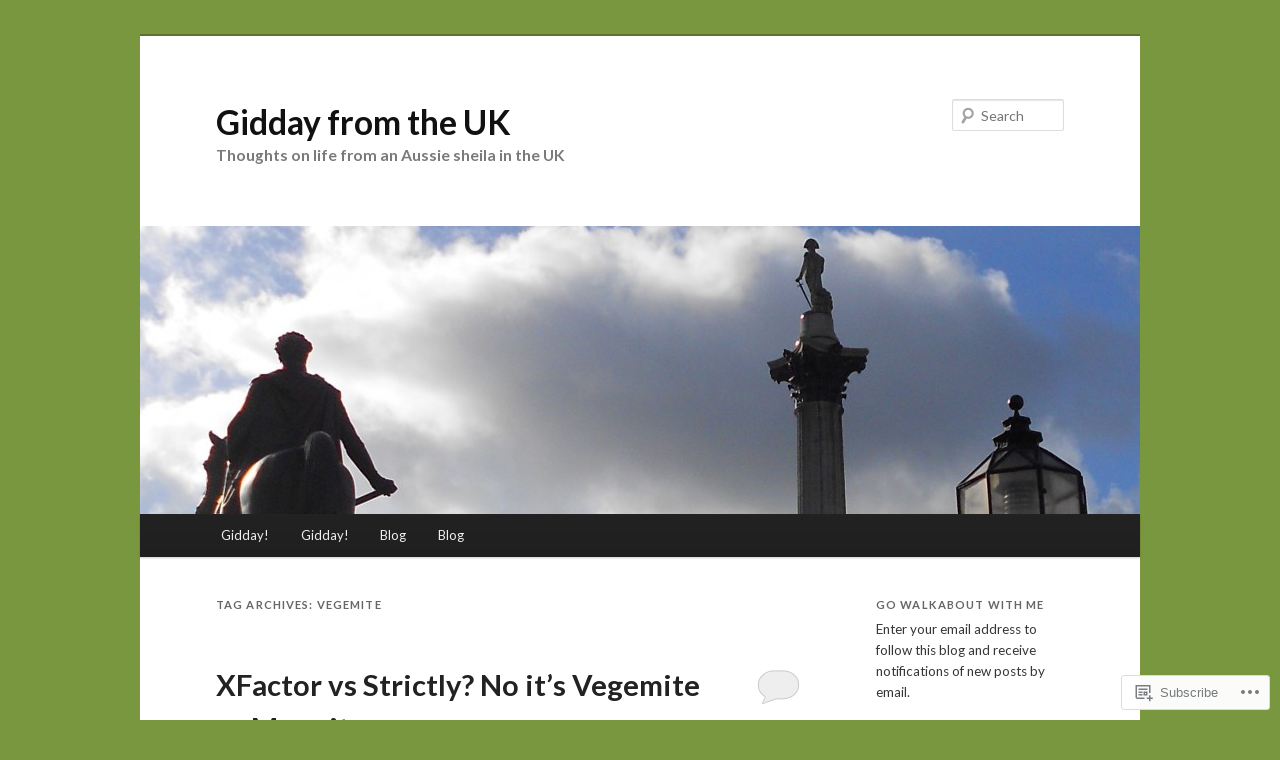

--- FILE ---
content_type: text/html; charset=UTF-8
request_url: https://giddayfromtheuk.com/tag/vegemite/
body_size: 21398
content:
<!DOCTYPE html>
<!--[if IE 6]>
<html id="ie6" lang="en">
<![endif]-->
<!--[if IE 7]>
<html id="ie7" lang="en">
<![endif]-->
<!--[if IE 8]>
<html id="ie8" lang="en">
<![endif]-->
<!--[if !(IE 6) & !(IE 7) & !(IE 8)]><!-->
<html lang="en">
<!--<![endif]-->
<head>
<meta charset="UTF-8" />
<meta name="viewport" content="width=device-width" />
<title>
Vegemite | Gidday from the UK	</title>
<link rel="profile" href="https://gmpg.org/xfn/11" />
<link rel="stylesheet" type="text/css" media="all" href="https://s0.wp.com/wp-content/themes/pub/twentyeleven/style.css?m=1741693348i&amp;ver=20190507" />
<link rel="pingback" href="https://giddayfromtheuk.com/xmlrpc.php">
<!--[if lt IE 9]>
<script src="https://s0.wp.com/wp-content/themes/pub/twentyeleven/js/html5.js?m=1394055389i&amp;ver=3.7.0" type="text/javascript"></script>
<![endif]-->
<script type="text/javascript">
  WebFontConfig = {"google":{"families":["Lato:b:latin,latin-ext","Lato:r,i,b,bi:latin,latin-ext"]},"api_url":"https:\/\/fonts-api.wp.com\/css"};
  (function() {
    var wf = document.createElement('script');
    wf.src = '/wp-content/plugins/custom-fonts/js/webfont.js';
    wf.type = 'text/javascript';
    wf.async = 'true';
    var s = document.getElementsByTagName('script')[0];
    s.parentNode.insertBefore(wf, s);
	})();
</script><style id="jetpack-custom-fonts-css">.wf-active #site-title{font-family:"Lato",sans-serif;font-style:normal;font-weight:700}.wf-active #site-title a{font-size:33.6px;font-weight:700;font-style:normal}@media print{.wf-active #site-title a{font-size:23.5pt;font-style:normal;font-weight:700}}.wf-active blockquote, .wf-active body{font-family:"Lato",sans-serif;font-size:112%}.wf-active body, .wf-active input, .wf-active textarea{font-size:16.8px;font-family:"Lato",sans-serif}.wf-active blockquote{font-family:"Lato",sans-serif}.wf-active blockquote cite{font-size:13.4px;font-family:"Lato",sans-serif}.wf-active #site-description{font-size:15.7px}.wf-active .entry-meta{font-size:13.4px}.wf-active .gallery-caption, .wf-active .wp-caption .wp-caption-text{font-family:"Lato",sans-serif;font-size:13.4px}.wf-active .wp-caption .wp-caption-text:before{font-size:15.7px}.wf-active #author-info{font-size:13.4px}.wf-active .entry-header .comments-link .leave-reply{font-family:"Lato",sans-serif;font-size:29.1px}.wf-active .entry-header .entry-format{font-size:11.2px}.wf-active blockquote.pull{font-size:23.5px}.wf-active .format-quote blockquote{font-size:19px}.wf-active article.intro .entry-content{font-size:17.9px}.wf-active .widget-area{font-size:13.4px}.wf-active .widget_twitter .timesince{font-size:12.3px}.wf-active .nocomments, .wf-active .nopassword{font-size:26.9px}.wf-active .comment-meta{font-size:13.4px}.wf-active #respond .comment-form-author .required, .wf-active #respond .comment-form-email .required{font-size:24.6px}.wf-active #respond .comment-notes, .wf-active #respond .logged-in-as{font-size:14.6px}.wf-active #respond input#submit{font-size:16.8px}.wf-active #cancel-comment-reply-link{font-size:11.2px}.wf-active #site-generator{font-size:13.4px}@media print{.wf-active body{font-size:11.2pt}}@media print{.wf-active #site-description{font-size:11.2pt}}@media print{.wf-active .entry-meta{font-size:11.2pt}}.wf-active h1, .wf-active h2, .wf-active h3, .wf-active h4, .wf-active h5, .wf-active h6{font-family:"Lato",sans-serif;font-size:112%;font-style:normal;font-weight:700}.wf-active .page-title{font-size:11.2px;font-weight:700;font-style:normal}.wf-active .entry-title{font-size:29.1px;font-weight:700;font-style:normal}.wf-active .comment-content h1, .wf-active .comment-content h2, .wf-active .entry-content h1, .wf-active .entry-content h2{font-weight:700;font-style:normal}.wf-active .comment-content h3, .wf-active .entry-content h3{font-size:11.2px;font-style:normal;font-weight:700}.wf-active #author-description h2{font-size:16.8px;font-weight:700;font-style:normal}.wf-active .singular .entry-title{font-size:40.3px;font-weight:700;font-style:normal}.wf-active .error404 .widgettitle{font-size:11.2px;font-style:normal;font-weight:700}.wf-active h1.showcase-heading{font-size:11.2px;font-weight:700;font-style:normal}.wf-active section.recent-posts .other-recent-posts .entry-title{font-size:19px;font-style:normal;font-weight:700}.wf-active .widget-title{font-size:11.2px;font-weight:700;font-style:normal}.wf-active .widget_twentyeleven_ephemera .widget-entry-title{font-size:16.8px;font-weight:700;font-style:normal}.wf-active #comments-title{font-size:11.2px;font-weight:700;font-style:normal}.wf-active #reply-title{font-size:26.9px;font-weight:700;font-style:normal}@media print{.wf-active .entry-title, .wf-active .singular .entry-title{font-size:23.5pt;font-style:normal;font-weight:700}}</style>
<meta name='robots' content='max-image-preview:large' />

<!-- Async WordPress.com Remote Login -->
<script id="wpcom_remote_login_js">
var wpcom_remote_login_extra_auth = '';
function wpcom_remote_login_remove_dom_node_id( element_id ) {
	var dom_node = document.getElementById( element_id );
	if ( dom_node ) { dom_node.parentNode.removeChild( dom_node ); }
}
function wpcom_remote_login_remove_dom_node_classes( class_name ) {
	var dom_nodes = document.querySelectorAll( '.' + class_name );
	for ( var i = 0; i < dom_nodes.length; i++ ) {
		dom_nodes[ i ].parentNode.removeChild( dom_nodes[ i ] );
	}
}
function wpcom_remote_login_final_cleanup() {
	wpcom_remote_login_remove_dom_node_classes( "wpcom_remote_login_msg" );
	wpcom_remote_login_remove_dom_node_id( "wpcom_remote_login_key" );
	wpcom_remote_login_remove_dom_node_id( "wpcom_remote_login_validate" );
	wpcom_remote_login_remove_dom_node_id( "wpcom_remote_login_js" );
	wpcom_remote_login_remove_dom_node_id( "wpcom_request_access_iframe" );
	wpcom_remote_login_remove_dom_node_id( "wpcom_request_access_styles" );
}

// Watch for messages back from the remote login
window.addEventListener( "message", function( e ) {
	if ( e.origin === "https://r-login.wordpress.com" ) {
		var data = {};
		try {
			data = JSON.parse( e.data );
		} catch( e ) {
			wpcom_remote_login_final_cleanup();
			return;
		}

		if ( data.msg === 'LOGIN' ) {
			// Clean up the login check iframe
			wpcom_remote_login_remove_dom_node_id( "wpcom_remote_login_key" );

			var id_regex = new RegExp( /^[0-9]+$/ );
			var token_regex = new RegExp( /^.*|.*|.*$/ );
			if (
				token_regex.test( data.token )
				&& id_regex.test( data.wpcomid )
			) {
				// We have everything we need to ask for a login
				var script = document.createElement( "script" );
				script.setAttribute( "id", "wpcom_remote_login_validate" );
				script.src = '/remote-login.php?wpcom_remote_login=validate'
					+ '&wpcomid=' + data.wpcomid
					+ '&token=' + encodeURIComponent( data.token )
					+ '&host=' + window.location.protocol
					+ '//' + window.location.hostname
					+ '&postid=4803'
					+ '&is_singular=';
				document.body.appendChild( script );
			}

			return;
		}

		// Safari ITP, not logged in, so redirect
		if ( data.msg === 'LOGIN-REDIRECT' ) {
			window.location = 'https://wordpress.com/log-in?redirect_to=' + window.location.href;
			return;
		}

		// Safari ITP, storage access failed, remove the request
		if ( data.msg === 'LOGIN-REMOVE' ) {
			var css_zap = 'html { -webkit-transition: margin-top 1s; transition: margin-top 1s; } /* 9001 */ html { margin-top: 0 !important; } * html body { margin-top: 0 !important; } @media screen and ( max-width: 782px ) { html { margin-top: 0 !important; } * html body { margin-top: 0 !important; } }';
			var style_zap = document.createElement( 'style' );
			style_zap.type = 'text/css';
			style_zap.appendChild( document.createTextNode( css_zap ) );
			document.body.appendChild( style_zap );

			var e = document.getElementById( 'wpcom_request_access_iframe' );
			e.parentNode.removeChild( e );

			document.cookie = 'wordpress_com_login_access=denied; path=/; max-age=31536000';

			return;
		}

		// Safari ITP
		if ( data.msg === 'REQUEST_ACCESS' ) {
			console.log( 'request access: safari' );

			// Check ITP iframe enable/disable knob
			if ( wpcom_remote_login_extra_auth !== 'safari_itp_iframe' ) {
				return;
			}

			// If we are in a "private window" there is no ITP.
			var private_window = false;
			try {
				var opendb = window.openDatabase( null, null, null, null );
			} catch( e ) {
				private_window = true;
			}

			if ( private_window ) {
				console.log( 'private window' );
				return;
			}

			var iframe = document.createElement( 'iframe' );
			iframe.id = 'wpcom_request_access_iframe';
			iframe.setAttribute( 'scrolling', 'no' );
			iframe.setAttribute( 'sandbox', 'allow-storage-access-by-user-activation allow-scripts allow-same-origin allow-top-navigation-by-user-activation' );
			iframe.src = 'https://r-login.wordpress.com/remote-login.php?wpcom_remote_login=request_access&origin=' + encodeURIComponent( data.origin ) + '&wpcomid=' + encodeURIComponent( data.wpcomid );

			var css = 'html { -webkit-transition: margin-top 1s; transition: margin-top 1s; } /* 9001 */ html { margin-top: 46px !important; } * html body { margin-top: 46px !important; } @media screen and ( max-width: 660px ) { html { margin-top: 71px !important; } * html body { margin-top: 71px !important; } #wpcom_request_access_iframe { display: block; height: 71px !important; } } #wpcom_request_access_iframe { border: 0px; height: 46px; position: fixed; top: 0; left: 0; width: 100%; min-width: 100%; z-index: 99999; background: #23282d; } ';

			var style = document.createElement( 'style' );
			style.type = 'text/css';
			style.id = 'wpcom_request_access_styles';
			style.appendChild( document.createTextNode( css ) );
			document.body.appendChild( style );

			document.body.appendChild( iframe );
		}

		if ( data.msg === 'DONE' ) {
			wpcom_remote_login_final_cleanup();
		}
	}
}, false );

// Inject the remote login iframe after the page has had a chance to load
// more critical resources
window.addEventListener( "DOMContentLoaded", function( e ) {
	var iframe = document.createElement( "iframe" );
	iframe.style.display = "none";
	iframe.setAttribute( "scrolling", "no" );
	iframe.setAttribute( "id", "wpcom_remote_login_key" );
	iframe.src = "https://r-login.wordpress.com/remote-login.php"
		+ "?wpcom_remote_login=key"
		+ "&origin=aHR0cHM6Ly9naWRkYXlmcm9tdGhldWsuY29t"
		+ "&wpcomid=21343247"
		+ "&time=" + Math.floor( Date.now() / 1000 );
	document.body.appendChild( iframe );
}, false );
</script>
<link rel='dns-prefetch' href='//s0.wp.com' />
<link rel="alternate" type="application/rss+xml" title="Gidday from the UK &raquo; Feed" href="https://giddayfromtheuk.com/feed/" />
<link rel="alternate" type="application/rss+xml" title="Gidday from the UK &raquo; Comments Feed" href="https://giddayfromtheuk.com/comments/feed/" />
<link rel="alternate" type="application/rss+xml" title="Gidday from the UK &raquo; Vegemite Tag Feed" href="https://giddayfromtheuk.com/tag/vegemite/feed/" />
	<script type="text/javascript">
		/* <![CDATA[ */
		function addLoadEvent(func) {
			var oldonload = window.onload;
			if (typeof window.onload != 'function') {
				window.onload = func;
			} else {
				window.onload = function () {
					oldonload();
					func();
				}
			}
		}
		/* ]]> */
	</script>
	<style id='wp-emoji-styles-inline-css'>

	img.wp-smiley, img.emoji {
		display: inline !important;
		border: none !important;
		box-shadow: none !important;
		height: 1em !important;
		width: 1em !important;
		margin: 0 0.07em !important;
		vertical-align: -0.1em !important;
		background: none !important;
		padding: 0 !important;
	}
/*# sourceURL=wp-emoji-styles-inline-css */
</style>
<link crossorigin='anonymous' rel='stylesheet' id='all-css-2-1' href='/wp-content/plugins/gutenberg-core/v22.2.0/build/styles/block-library/style.css?m=1764855221i&cssminify=yes' type='text/css' media='all' />
<style id='wp-block-library-inline-css'>
.has-text-align-justify {
	text-align:justify;
}
.has-text-align-justify{text-align:justify;}

/*# sourceURL=wp-block-library-inline-css */
</style><style id='global-styles-inline-css'>
:root{--wp--preset--aspect-ratio--square: 1;--wp--preset--aspect-ratio--4-3: 4/3;--wp--preset--aspect-ratio--3-4: 3/4;--wp--preset--aspect-ratio--3-2: 3/2;--wp--preset--aspect-ratio--2-3: 2/3;--wp--preset--aspect-ratio--16-9: 16/9;--wp--preset--aspect-ratio--9-16: 9/16;--wp--preset--color--black: #000;--wp--preset--color--cyan-bluish-gray: #abb8c3;--wp--preset--color--white: #fff;--wp--preset--color--pale-pink: #f78da7;--wp--preset--color--vivid-red: #cf2e2e;--wp--preset--color--luminous-vivid-orange: #ff6900;--wp--preset--color--luminous-vivid-amber: #fcb900;--wp--preset--color--light-green-cyan: #7bdcb5;--wp--preset--color--vivid-green-cyan: #00d084;--wp--preset--color--pale-cyan-blue: #8ed1fc;--wp--preset--color--vivid-cyan-blue: #0693e3;--wp--preset--color--vivid-purple: #9b51e0;--wp--preset--color--blue: #1982d1;--wp--preset--color--dark-gray: #373737;--wp--preset--color--medium-gray: #666;--wp--preset--color--light-gray: #e2e2e2;--wp--preset--gradient--vivid-cyan-blue-to-vivid-purple: linear-gradient(135deg,rgb(6,147,227) 0%,rgb(155,81,224) 100%);--wp--preset--gradient--light-green-cyan-to-vivid-green-cyan: linear-gradient(135deg,rgb(122,220,180) 0%,rgb(0,208,130) 100%);--wp--preset--gradient--luminous-vivid-amber-to-luminous-vivid-orange: linear-gradient(135deg,rgb(252,185,0) 0%,rgb(255,105,0) 100%);--wp--preset--gradient--luminous-vivid-orange-to-vivid-red: linear-gradient(135deg,rgb(255,105,0) 0%,rgb(207,46,46) 100%);--wp--preset--gradient--very-light-gray-to-cyan-bluish-gray: linear-gradient(135deg,rgb(238,238,238) 0%,rgb(169,184,195) 100%);--wp--preset--gradient--cool-to-warm-spectrum: linear-gradient(135deg,rgb(74,234,220) 0%,rgb(151,120,209) 20%,rgb(207,42,186) 40%,rgb(238,44,130) 60%,rgb(251,105,98) 80%,rgb(254,248,76) 100%);--wp--preset--gradient--blush-light-purple: linear-gradient(135deg,rgb(255,206,236) 0%,rgb(152,150,240) 100%);--wp--preset--gradient--blush-bordeaux: linear-gradient(135deg,rgb(254,205,165) 0%,rgb(254,45,45) 50%,rgb(107,0,62) 100%);--wp--preset--gradient--luminous-dusk: linear-gradient(135deg,rgb(255,203,112) 0%,rgb(199,81,192) 50%,rgb(65,88,208) 100%);--wp--preset--gradient--pale-ocean: linear-gradient(135deg,rgb(255,245,203) 0%,rgb(182,227,212) 50%,rgb(51,167,181) 100%);--wp--preset--gradient--electric-grass: linear-gradient(135deg,rgb(202,248,128) 0%,rgb(113,206,126) 100%);--wp--preset--gradient--midnight: linear-gradient(135deg,rgb(2,3,129) 0%,rgb(40,116,252) 100%);--wp--preset--font-size--small: 13px;--wp--preset--font-size--medium: 20px;--wp--preset--font-size--large: 36px;--wp--preset--font-size--x-large: 42px;--wp--preset--font-family--albert-sans: 'Albert Sans', sans-serif;--wp--preset--font-family--alegreya: Alegreya, serif;--wp--preset--font-family--arvo: Arvo, serif;--wp--preset--font-family--bodoni-moda: 'Bodoni Moda', serif;--wp--preset--font-family--bricolage-grotesque: 'Bricolage Grotesque', sans-serif;--wp--preset--font-family--cabin: Cabin, sans-serif;--wp--preset--font-family--chivo: Chivo, sans-serif;--wp--preset--font-family--commissioner: Commissioner, sans-serif;--wp--preset--font-family--cormorant: Cormorant, serif;--wp--preset--font-family--courier-prime: 'Courier Prime', monospace;--wp--preset--font-family--crimson-pro: 'Crimson Pro', serif;--wp--preset--font-family--dm-mono: 'DM Mono', monospace;--wp--preset--font-family--dm-sans: 'DM Sans', sans-serif;--wp--preset--font-family--dm-serif-display: 'DM Serif Display', serif;--wp--preset--font-family--domine: Domine, serif;--wp--preset--font-family--eb-garamond: 'EB Garamond', serif;--wp--preset--font-family--epilogue: Epilogue, sans-serif;--wp--preset--font-family--fahkwang: Fahkwang, sans-serif;--wp--preset--font-family--figtree: Figtree, sans-serif;--wp--preset--font-family--fira-sans: 'Fira Sans', sans-serif;--wp--preset--font-family--fjalla-one: 'Fjalla One', sans-serif;--wp--preset--font-family--fraunces: Fraunces, serif;--wp--preset--font-family--gabarito: Gabarito, system-ui;--wp--preset--font-family--ibm-plex-mono: 'IBM Plex Mono', monospace;--wp--preset--font-family--ibm-plex-sans: 'IBM Plex Sans', sans-serif;--wp--preset--font-family--ibarra-real-nova: 'Ibarra Real Nova', serif;--wp--preset--font-family--instrument-serif: 'Instrument Serif', serif;--wp--preset--font-family--inter: Inter, sans-serif;--wp--preset--font-family--josefin-sans: 'Josefin Sans', sans-serif;--wp--preset--font-family--jost: Jost, sans-serif;--wp--preset--font-family--libre-baskerville: 'Libre Baskerville', serif;--wp--preset--font-family--libre-franklin: 'Libre Franklin', sans-serif;--wp--preset--font-family--literata: Literata, serif;--wp--preset--font-family--lora: Lora, serif;--wp--preset--font-family--merriweather: Merriweather, serif;--wp--preset--font-family--montserrat: Montserrat, sans-serif;--wp--preset--font-family--newsreader: Newsreader, serif;--wp--preset--font-family--noto-sans-mono: 'Noto Sans Mono', sans-serif;--wp--preset--font-family--nunito: Nunito, sans-serif;--wp--preset--font-family--open-sans: 'Open Sans', sans-serif;--wp--preset--font-family--overpass: Overpass, sans-serif;--wp--preset--font-family--pt-serif: 'PT Serif', serif;--wp--preset--font-family--petrona: Petrona, serif;--wp--preset--font-family--piazzolla: Piazzolla, serif;--wp--preset--font-family--playfair-display: 'Playfair Display', serif;--wp--preset--font-family--plus-jakarta-sans: 'Plus Jakarta Sans', sans-serif;--wp--preset--font-family--poppins: Poppins, sans-serif;--wp--preset--font-family--raleway: Raleway, sans-serif;--wp--preset--font-family--roboto: Roboto, sans-serif;--wp--preset--font-family--roboto-slab: 'Roboto Slab', serif;--wp--preset--font-family--rubik: Rubik, sans-serif;--wp--preset--font-family--rufina: Rufina, serif;--wp--preset--font-family--sora: Sora, sans-serif;--wp--preset--font-family--source-sans-3: 'Source Sans 3', sans-serif;--wp--preset--font-family--source-serif-4: 'Source Serif 4', serif;--wp--preset--font-family--space-mono: 'Space Mono', monospace;--wp--preset--font-family--syne: Syne, sans-serif;--wp--preset--font-family--texturina: Texturina, serif;--wp--preset--font-family--urbanist: Urbanist, sans-serif;--wp--preset--font-family--work-sans: 'Work Sans', sans-serif;--wp--preset--spacing--20: 0.44rem;--wp--preset--spacing--30: 0.67rem;--wp--preset--spacing--40: 1rem;--wp--preset--spacing--50: 1.5rem;--wp--preset--spacing--60: 2.25rem;--wp--preset--spacing--70: 3.38rem;--wp--preset--spacing--80: 5.06rem;--wp--preset--shadow--natural: 6px 6px 9px rgba(0, 0, 0, 0.2);--wp--preset--shadow--deep: 12px 12px 50px rgba(0, 0, 0, 0.4);--wp--preset--shadow--sharp: 6px 6px 0px rgba(0, 0, 0, 0.2);--wp--preset--shadow--outlined: 6px 6px 0px -3px rgb(255, 255, 255), 6px 6px rgb(0, 0, 0);--wp--preset--shadow--crisp: 6px 6px 0px rgb(0, 0, 0);}:where(.is-layout-flex){gap: 0.5em;}:where(.is-layout-grid){gap: 0.5em;}body .is-layout-flex{display: flex;}.is-layout-flex{flex-wrap: wrap;align-items: center;}.is-layout-flex > :is(*, div){margin: 0;}body .is-layout-grid{display: grid;}.is-layout-grid > :is(*, div){margin: 0;}:where(.wp-block-columns.is-layout-flex){gap: 2em;}:where(.wp-block-columns.is-layout-grid){gap: 2em;}:where(.wp-block-post-template.is-layout-flex){gap: 1.25em;}:where(.wp-block-post-template.is-layout-grid){gap: 1.25em;}.has-black-color{color: var(--wp--preset--color--black) !important;}.has-cyan-bluish-gray-color{color: var(--wp--preset--color--cyan-bluish-gray) !important;}.has-white-color{color: var(--wp--preset--color--white) !important;}.has-pale-pink-color{color: var(--wp--preset--color--pale-pink) !important;}.has-vivid-red-color{color: var(--wp--preset--color--vivid-red) !important;}.has-luminous-vivid-orange-color{color: var(--wp--preset--color--luminous-vivid-orange) !important;}.has-luminous-vivid-amber-color{color: var(--wp--preset--color--luminous-vivid-amber) !important;}.has-light-green-cyan-color{color: var(--wp--preset--color--light-green-cyan) !important;}.has-vivid-green-cyan-color{color: var(--wp--preset--color--vivid-green-cyan) !important;}.has-pale-cyan-blue-color{color: var(--wp--preset--color--pale-cyan-blue) !important;}.has-vivid-cyan-blue-color{color: var(--wp--preset--color--vivid-cyan-blue) !important;}.has-vivid-purple-color{color: var(--wp--preset--color--vivid-purple) !important;}.has-black-background-color{background-color: var(--wp--preset--color--black) !important;}.has-cyan-bluish-gray-background-color{background-color: var(--wp--preset--color--cyan-bluish-gray) !important;}.has-white-background-color{background-color: var(--wp--preset--color--white) !important;}.has-pale-pink-background-color{background-color: var(--wp--preset--color--pale-pink) !important;}.has-vivid-red-background-color{background-color: var(--wp--preset--color--vivid-red) !important;}.has-luminous-vivid-orange-background-color{background-color: var(--wp--preset--color--luminous-vivid-orange) !important;}.has-luminous-vivid-amber-background-color{background-color: var(--wp--preset--color--luminous-vivid-amber) !important;}.has-light-green-cyan-background-color{background-color: var(--wp--preset--color--light-green-cyan) !important;}.has-vivid-green-cyan-background-color{background-color: var(--wp--preset--color--vivid-green-cyan) !important;}.has-pale-cyan-blue-background-color{background-color: var(--wp--preset--color--pale-cyan-blue) !important;}.has-vivid-cyan-blue-background-color{background-color: var(--wp--preset--color--vivid-cyan-blue) !important;}.has-vivid-purple-background-color{background-color: var(--wp--preset--color--vivid-purple) !important;}.has-black-border-color{border-color: var(--wp--preset--color--black) !important;}.has-cyan-bluish-gray-border-color{border-color: var(--wp--preset--color--cyan-bluish-gray) !important;}.has-white-border-color{border-color: var(--wp--preset--color--white) !important;}.has-pale-pink-border-color{border-color: var(--wp--preset--color--pale-pink) !important;}.has-vivid-red-border-color{border-color: var(--wp--preset--color--vivid-red) !important;}.has-luminous-vivid-orange-border-color{border-color: var(--wp--preset--color--luminous-vivid-orange) !important;}.has-luminous-vivid-amber-border-color{border-color: var(--wp--preset--color--luminous-vivid-amber) !important;}.has-light-green-cyan-border-color{border-color: var(--wp--preset--color--light-green-cyan) !important;}.has-vivid-green-cyan-border-color{border-color: var(--wp--preset--color--vivid-green-cyan) !important;}.has-pale-cyan-blue-border-color{border-color: var(--wp--preset--color--pale-cyan-blue) !important;}.has-vivid-cyan-blue-border-color{border-color: var(--wp--preset--color--vivid-cyan-blue) !important;}.has-vivid-purple-border-color{border-color: var(--wp--preset--color--vivid-purple) !important;}.has-vivid-cyan-blue-to-vivid-purple-gradient-background{background: var(--wp--preset--gradient--vivid-cyan-blue-to-vivid-purple) !important;}.has-light-green-cyan-to-vivid-green-cyan-gradient-background{background: var(--wp--preset--gradient--light-green-cyan-to-vivid-green-cyan) !important;}.has-luminous-vivid-amber-to-luminous-vivid-orange-gradient-background{background: var(--wp--preset--gradient--luminous-vivid-amber-to-luminous-vivid-orange) !important;}.has-luminous-vivid-orange-to-vivid-red-gradient-background{background: var(--wp--preset--gradient--luminous-vivid-orange-to-vivid-red) !important;}.has-very-light-gray-to-cyan-bluish-gray-gradient-background{background: var(--wp--preset--gradient--very-light-gray-to-cyan-bluish-gray) !important;}.has-cool-to-warm-spectrum-gradient-background{background: var(--wp--preset--gradient--cool-to-warm-spectrum) !important;}.has-blush-light-purple-gradient-background{background: var(--wp--preset--gradient--blush-light-purple) !important;}.has-blush-bordeaux-gradient-background{background: var(--wp--preset--gradient--blush-bordeaux) !important;}.has-luminous-dusk-gradient-background{background: var(--wp--preset--gradient--luminous-dusk) !important;}.has-pale-ocean-gradient-background{background: var(--wp--preset--gradient--pale-ocean) !important;}.has-electric-grass-gradient-background{background: var(--wp--preset--gradient--electric-grass) !important;}.has-midnight-gradient-background{background: var(--wp--preset--gradient--midnight) !important;}.has-small-font-size{font-size: var(--wp--preset--font-size--small) !important;}.has-medium-font-size{font-size: var(--wp--preset--font-size--medium) !important;}.has-large-font-size{font-size: var(--wp--preset--font-size--large) !important;}.has-x-large-font-size{font-size: var(--wp--preset--font-size--x-large) !important;}.has-albert-sans-font-family{font-family: var(--wp--preset--font-family--albert-sans) !important;}.has-alegreya-font-family{font-family: var(--wp--preset--font-family--alegreya) !important;}.has-arvo-font-family{font-family: var(--wp--preset--font-family--arvo) !important;}.has-bodoni-moda-font-family{font-family: var(--wp--preset--font-family--bodoni-moda) !important;}.has-bricolage-grotesque-font-family{font-family: var(--wp--preset--font-family--bricolage-grotesque) !important;}.has-cabin-font-family{font-family: var(--wp--preset--font-family--cabin) !important;}.has-chivo-font-family{font-family: var(--wp--preset--font-family--chivo) !important;}.has-commissioner-font-family{font-family: var(--wp--preset--font-family--commissioner) !important;}.has-cormorant-font-family{font-family: var(--wp--preset--font-family--cormorant) !important;}.has-courier-prime-font-family{font-family: var(--wp--preset--font-family--courier-prime) !important;}.has-crimson-pro-font-family{font-family: var(--wp--preset--font-family--crimson-pro) !important;}.has-dm-mono-font-family{font-family: var(--wp--preset--font-family--dm-mono) !important;}.has-dm-sans-font-family{font-family: var(--wp--preset--font-family--dm-sans) !important;}.has-dm-serif-display-font-family{font-family: var(--wp--preset--font-family--dm-serif-display) !important;}.has-domine-font-family{font-family: var(--wp--preset--font-family--domine) !important;}.has-eb-garamond-font-family{font-family: var(--wp--preset--font-family--eb-garamond) !important;}.has-epilogue-font-family{font-family: var(--wp--preset--font-family--epilogue) !important;}.has-fahkwang-font-family{font-family: var(--wp--preset--font-family--fahkwang) !important;}.has-figtree-font-family{font-family: var(--wp--preset--font-family--figtree) !important;}.has-fira-sans-font-family{font-family: var(--wp--preset--font-family--fira-sans) !important;}.has-fjalla-one-font-family{font-family: var(--wp--preset--font-family--fjalla-one) !important;}.has-fraunces-font-family{font-family: var(--wp--preset--font-family--fraunces) !important;}.has-gabarito-font-family{font-family: var(--wp--preset--font-family--gabarito) !important;}.has-ibm-plex-mono-font-family{font-family: var(--wp--preset--font-family--ibm-plex-mono) !important;}.has-ibm-plex-sans-font-family{font-family: var(--wp--preset--font-family--ibm-plex-sans) !important;}.has-ibarra-real-nova-font-family{font-family: var(--wp--preset--font-family--ibarra-real-nova) !important;}.has-instrument-serif-font-family{font-family: var(--wp--preset--font-family--instrument-serif) !important;}.has-inter-font-family{font-family: var(--wp--preset--font-family--inter) !important;}.has-josefin-sans-font-family{font-family: var(--wp--preset--font-family--josefin-sans) !important;}.has-jost-font-family{font-family: var(--wp--preset--font-family--jost) !important;}.has-libre-baskerville-font-family{font-family: var(--wp--preset--font-family--libre-baskerville) !important;}.has-libre-franklin-font-family{font-family: var(--wp--preset--font-family--libre-franklin) !important;}.has-literata-font-family{font-family: var(--wp--preset--font-family--literata) !important;}.has-lora-font-family{font-family: var(--wp--preset--font-family--lora) !important;}.has-merriweather-font-family{font-family: var(--wp--preset--font-family--merriweather) !important;}.has-montserrat-font-family{font-family: var(--wp--preset--font-family--montserrat) !important;}.has-newsreader-font-family{font-family: var(--wp--preset--font-family--newsreader) !important;}.has-noto-sans-mono-font-family{font-family: var(--wp--preset--font-family--noto-sans-mono) !important;}.has-nunito-font-family{font-family: var(--wp--preset--font-family--nunito) !important;}.has-open-sans-font-family{font-family: var(--wp--preset--font-family--open-sans) !important;}.has-overpass-font-family{font-family: var(--wp--preset--font-family--overpass) !important;}.has-pt-serif-font-family{font-family: var(--wp--preset--font-family--pt-serif) !important;}.has-petrona-font-family{font-family: var(--wp--preset--font-family--petrona) !important;}.has-piazzolla-font-family{font-family: var(--wp--preset--font-family--piazzolla) !important;}.has-playfair-display-font-family{font-family: var(--wp--preset--font-family--playfair-display) !important;}.has-plus-jakarta-sans-font-family{font-family: var(--wp--preset--font-family--plus-jakarta-sans) !important;}.has-poppins-font-family{font-family: var(--wp--preset--font-family--poppins) !important;}.has-raleway-font-family{font-family: var(--wp--preset--font-family--raleway) !important;}.has-roboto-font-family{font-family: var(--wp--preset--font-family--roboto) !important;}.has-roboto-slab-font-family{font-family: var(--wp--preset--font-family--roboto-slab) !important;}.has-rubik-font-family{font-family: var(--wp--preset--font-family--rubik) !important;}.has-rufina-font-family{font-family: var(--wp--preset--font-family--rufina) !important;}.has-sora-font-family{font-family: var(--wp--preset--font-family--sora) !important;}.has-source-sans-3-font-family{font-family: var(--wp--preset--font-family--source-sans-3) !important;}.has-source-serif-4-font-family{font-family: var(--wp--preset--font-family--source-serif-4) !important;}.has-space-mono-font-family{font-family: var(--wp--preset--font-family--space-mono) !important;}.has-syne-font-family{font-family: var(--wp--preset--font-family--syne) !important;}.has-texturina-font-family{font-family: var(--wp--preset--font-family--texturina) !important;}.has-urbanist-font-family{font-family: var(--wp--preset--font-family--urbanist) !important;}.has-work-sans-font-family{font-family: var(--wp--preset--font-family--work-sans) !important;}
/*# sourceURL=global-styles-inline-css */
</style>

<style id='classic-theme-styles-inline-css'>
/*! This file is auto-generated */
.wp-block-button__link{color:#fff;background-color:#32373c;border-radius:9999px;box-shadow:none;text-decoration:none;padding:calc(.667em + 2px) calc(1.333em + 2px);font-size:1.125em}.wp-block-file__button{background:#32373c;color:#fff;text-decoration:none}
/*# sourceURL=/wp-includes/css/classic-themes.min.css */
</style>
<link crossorigin='anonymous' rel='stylesheet' id='all-css-4-1' href='/_static/??-eJyNT9luwkAM/CEcK6GC9KHiW3KYZWEvrZ2k+XucoBaqShEvlj2aw4NTgi4GoSCY3GBsYOxi62J3Y6yKsi5KYOuTI8g0Fh/YW5ZfBrDMjoqOeYcvRn6Ap1cmxX1qZGF46m1DjrzStmST7Q2JyvlnB6HvbUnSGGjblIkZdHo7eJCLZvE/3QPGNLQokwKz/jRSwEett+lrfViTt17LpL5GV7MWep5bIkMR9JtGbAx/Dji7xuZFevJf5aEu631VfR6vd67wq70=&cssminify=yes' type='text/css' media='all' />
<style id='jetpack-global-styles-frontend-style-inline-css'>
:root { --font-headings: unset; --font-base: unset; --font-headings-default: -apple-system,BlinkMacSystemFont,"Segoe UI",Roboto,Oxygen-Sans,Ubuntu,Cantarell,"Helvetica Neue",sans-serif; --font-base-default: -apple-system,BlinkMacSystemFont,"Segoe UI",Roboto,Oxygen-Sans,Ubuntu,Cantarell,"Helvetica Neue",sans-serif;}
/*# sourceURL=jetpack-global-styles-frontend-style-inline-css */
</style>
<link crossorigin='anonymous' rel='stylesheet' id='all-css-6-1' href='/_static/??/wp-content/themes/h4/global.css,/wp-content/mu-plugins/widgets/css/widget-grid-and-list.css?m=1459448823j&cssminify=yes' type='text/css' media='all' />
<script type="text/javascript" id="wpcom-actionbar-placeholder-js-extra">
/* <![CDATA[ */
var actionbardata = {"siteID":"21343247","postID":"0","siteURL":"https://giddayfromtheuk.com","xhrURL":"https://giddayfromtheuk.com/wp-admin/admin-ajax.php","nonce":"0b2adfe689","isLoggedIn":"","statusMessage":"","subsEmailDefault":"instantly","proxyScriptUrl":"https://s0.wp.com/wp-content/js/wpcom-proxy-request.js?m=1513050504i&amp;ver=20211021","i18n":{"followedText":"New posts from this site will now appear in your \u003Ca href=\"https://wordpress.com/reader\"\u003EReader\u003C/a\u003E","foldBar":"Collapse this bar","unfoldBar":"Expand this bar","shortLinkCopied":"Shortlink copied to clipboard."}};
//# sourceURL=wpcom-actionbar-placeholder-js-extra
/* ]]> */
</script>
<script type="text/javascript" id="jetpack-mu-wpcom-settings-js-before">
/* <![CDATA[ */
var JETPACK_MU_WPCOM_SETTINGS = {"assetsUrl":"https://s0.wp.com/wp-content/mu-plugins/jetpack-mu-wpcom-plugin/sun/jetpack_vendor/automattic/jetpack-mu-wpcom/src/build/"};
//# sourceURL=jetpack-mu-wpcom-settings-js-before
/* ]]> */
</script>
<script crossorigin='anonymous' type='text/javascript'  src='/_static/??/wp-content/js/rlt-proxy.js,/wp-content/mu-plugins/widgets/js/widget-bump-view.js?m=1720530689j'></script>
<script type="text/javascript" id="rlt-proxy-js-after">
/* <![CDATA[ */
	rltInitialize( {"token":null,"iframeOrigins":["https:\/\/widgets.wp.com"]} );
//# sourceURL=rlt-proxy-js-after
/* ]]> */
</script>
<link rel="EditURI" type="application/rsd+xml" title="RSD" href="https://giddayfromtheuk.wordpress.com/xmlrpc.php?rsd" />
<meta name="generator" content="WordPress.com" />

<!-- Jetpack Open Graph Tags -->
<meta property="og:type" content="website" />
<meta property="og:title" content="Vegemite &#8211; Gidday from the UK" />
<meta property="og:url" content="https://giddayfromtheuk.com/tag/vegemite/" />
<meta property="og:site_name" content="Gidday from the UK" />
<meta property="og:image" content="https://giddayfromtheuk.com/wp-content/uploads/2017/08/cropped-cropped-blog-header-for-twitter.jpg?w=200" />
<meta property="og:image:width" content="200" />
<meta property="og:image:height" content="200" />
<meta property="og:image:alt" content="" />
<meta property="og:locale" content="en_US" />
<meta name="twitter:creator" content="@GiddayfromtheUK" />
<meta name="twitter:site" content="@GiddayfromtheUK" />

<!-- End Jetpack Open Graph Tags -->
<link rel='openid.server' href='https://giddayfromtheuk.com/?openidserver=1' />
<link rel='openid.delegate' href='https://giddayfromtheuk.com/' />
<link rel="search" type="application/opensearchdescription+xml" href="https://giddayfromtheuk.com/osd.xml" title="Gidday from the UK" />
<link rel="search" type="application/opensearchdescription+xml" href="https://s1.wp.com/opensearch.xml" title="WordPress.com" />
<meta name="theme-color" content="#78973f" />
	<style>
		/* Link color */
		a,
		#site-title a:focus,
		#site-title a:hover,
		#site-title a:active,
		.entry-title a:hover,
		.entry-title a:focus,
		.entry-title a:active,
		.widget_twentyeleven_ephemera .comments-link a:hover,
		section.recent-posts .other-recent-posts a[rel="bookmark"]:hover,
		section.recent-posts .other-recent-posts .comments-link a:hover,
		.format-image footer.entry-meta a:hover,
		#site-generator a:hover {
			color: #365b78;
		}
		section.recent-posts .other-recent-posts .comments-link a:hover {
			border-color: #365b78;
		}
		article.feature-image.small .entry-summary p a:hover,
		.entry-header .comments-link a:hover,
		.entry-header .comments-link a:focus,
		.entry-header .comments-link a:active,
		.feature-slider a.active {
			background-color: #365b78;
		}
	</style>
	<meta name="description" content="Posts about Vegemite written by Kym Hamer" />
<style type="text/css" id="custom-background-css">
body.custom-background { background-color: #78973f; }
</style>
	<style type="text/css" id="custom-colors-css">#access {
	background-image: -webkit-linear-gradient( rgba(0,0,0,0), rgba(0,0,0,0.08) );
	background-image: -moz-linear-gradient( rgba(0,0,0,0), rgba(0,0,0,0.08) );
	background-image: linear-gradient( rgba(0,0,0,0), rgba(0,0,0,0.08) );
	box-shadow: rgba(0, 0, 0, 0.2) 0px 1px 2px;
}
#branding .only-search #s { border-color: #000;}
#branding .only-search #s { border-color: rgba( 0, 0, 0, 0.2 );}
#site-generator { border-color: #000;}
#site-generator { border-color: rgba( 0, 0, 0, 0.1 );}
#branding .only-search #s { background-color: #fff;}
#branding .only-search #s { background-color: rgba( 255, 255, 255, 0.4 );}
#branding .only-search #s:focus { background-color: #fff;}
#branding .only-search #s:focus { background-color: rgba( 255, 255, 255, 0.9 );}
#access a { color: #EEEEEE;}
#access li:hover > a, #access a:focus { color: #373737;}
#branding .only-search #s { color: #373737;}
body { background-color: #78973f;}
#site-generator { background-color: #78973f;}
#site-generator { background-color: rgba( 120, 151, 63, 0.1 );}
#branding { border-color: #5B7330;}
#access { background-color: #222222;}
#access li:hover > a, #access a:focus { background: #f9f9f9;}
.entry-title, .entry-title a, .singular .entry-title { color: #222222;}
.entry-title a:hover, .entry-title a:focus { color: #070707;}
a, #site-title a:focus, #site-title a:hover, #site-title a:active, .entry-title a:active, .widget_twentyeleven_ephemera .comments-link a:hover, section.recent-posts .other-recent-posts a[rel="bookmark"]:hover, section.recent-posts .other-recent-posts .comments-link a:hover, .format-image footer.entry-meta a:hover, #site-generator a:hover { color: #1470B7;}
section.recent-posts .other-recent-posts .comments-link a:hover { border-color: #1b8be0;}
article.feature-image.small .entry-summary p a:hover, .entry-header .comments-link a:hover, .entry-header .comments-link a:focus, .entry-header .comments-link a:active, .feature-slider a.active { background-color: #1b8be0;}
</style>
<link rel="icon" href="https://giddayfromtheuk.com/wp-content/uploads/2017/08/cropped-cropped-blog-header-for-twitter.jpg?w=32" sizes="32x32" />
<link rel="icon" href="https://giddayfromtheuk.com/wp-content/uploads/2017/08/cropped-cropped-blog-header-for-twitter.jpg?w=192" sizes="192x192" />
<link rel="apple-touch-icon" href="https://giddayfromtheuk.com/wp-content/uploads/2017/08/cropped-cropped-blog-header-for-twitter.jpg?w=180" />
<meta name="msapplication-TileImage" content="https://giddayfromtheuk.com/wp-content/uploads/2017/08/cropped-cropped-blog-header-for-twitter.jpg?w=235" />
<!-- Jetpack Google Analytics -->
			<script type='text/javascript'>
				var _gaq = _gaq || [];
				_gaq.push(['_setAccount', 'ua-74370679-1']);
_gaq.push(['_trackPageview']);
				(function() {
					var ga = document.createElement('script'); ga.type = 'text/javascript'; ga.async = true;
					ga.src = ('https:' === document.location.protocol ? 'https://ssl' : 'http://www') + '.google-analytics.com/ga.js';
					var s = document.getElementsByTagName('script')[0]; s.parentNode.insertBefore(ga, s);
				})();
			</script>
			<!-- End Jetpack Google Analytics -->
<link crossorigin='anonymous' rel='stylesheet' id='all-css-0-3' href='/wp-content/mu-plugins/jetpack-plugin/sun/_inc/build/subscriptions/subscriptions.min.css?m=1753981412i&cssminify=yes' type='text/css' media='all' />
</head>

<body class="archive tag tag-vegemite tag-296427 custom-background wp-embed-responsive wp-theme-pubtwentyeleven customizer-styles-applied two-column right-sidebar jetpack-reblog-enabled">
<div class="skip-link"><a class="assistive-text" href="#content">Skip to primary content</a></div><div class="skip-link"><a class="assistive-text" href="#secondary">Skip to secondary content</a></div><div id="page" class="hfeed">
	<header id="branding">
			<hgroup>
				<h1 id="site-title"><span><a href="https://giddayfromtheuk.com/" rel="home">Gidday from the UK</a></span></h1>
				<h2 id="site-description">Thoughts on life from an Aussie sheila in the UK</h2>
			</hgroup>

						<a href="https://giddayfromtheuk.com/">
									<img src="https://giddayfromtheuk.com/wp-content/uploads/2015/01/cropped-dscn35091.jpg" width="1000" height="288" alt="Gidday from the UK" />
								</a>
			
									<form method="get" id="searchform" action="https://giddayfromtheuk.com/">
		<label for="s" class="assistive-text">Search</label>
		<input type="text" class="field" name="s" id="s" placeholder="Search" />
		<input type="submit" class="submit" name="submit" id="searchsubmit" value="Search" />
	</form>
			
			<nav id="access">
				<h3 class="assistive-text">Main menu</h3>
				<div class="menu-menu-1-container"><ul id="menu-menu-1" class="menu"><li id="menu-item-3785" class="menu-item menu-item-type-post_type menu-item-object-page menu-item-3785"><a href="https://giddayfromtheuk.com/gidday/">Gidday!</a></li>
<li id="menu-item-30422" class="menu-item menu-item-type-post_type menu-item-object-page menu-item-30422"><a href="https://giddayfromtheuk.com/gidday/">Gidday!</a></li>
<li id="menu-item-3784" class="menu-item menu-item-type-custom menu-item-object-custom menu-item-home menu-item-3784"><a href="https://giddayfromtheuk.com/">Blog</a></li>
<li id="menu-item-30421" class="menu-item menu-item-type-custom menu-item-object-custom menu-item-home menu-item-30421"><a href="https://giddayfromtheuk.com/">Blog</a></li>
</ul></div>			</nav><!-- #access -->
	</header><!-- #branding -->


	<div id="main">

		<section id="primary">
			<div id="content" role="main">

			
				<header class="page-header">
					<h1 class="page-title">Tag Archives: <span>Vegemite</span></h1>

									</header>

				
				
					
	<article id="post-4803" class="post-4803 post type-post status-publish format-standard hentry category-the-australian-way tag-australia-shop tag-marmite tag-vegemite">
		<header class="entry-header">
						<h1 class="entry-title"><a href="https://giddayfromtheuk.com/2009/11/21/xfactor-vs-strictly-no-its-vegemite-vs-marmite/" rel="bookmark">XFactor vs Strictly? No it&#8217;s Vegemite vs&nbsp;Marmite&#8230;</a></h1>
			
						<div class="entry-meta">
				<span class="sep">Posted on </span><a href="https://giddayfromtheuk.com/2009/11/21/xfactor-vs-strictly-no-its-vegemite-vs-marmite/" title="4:28 pm" rel="bookmark"><time class="entry-date" datetime="2009-11-21T16:28:00+00:00">November 21, 2009</time></a><span class="by-author"> <span class="sep"> by </span> <span class="author vcard"><a class="url fn n" href="https://giddayfromtheuk.com/author/giddayfromtheuk/" title="View all posts by Kym Hamer" rel="author">Kym Hamer</a></span></span>			</div><!-- .entry-meta -->
			
						<div class="comments-link">
				<a href="https://giddayfromtheuk.com/2009/11/21/xfactor-vs-strictly-no-its-vegemite-vs-marmite/#respond"><span class="leave-reply">Reply</span></a>			</div>
					</header><!-- .entry-header -->

				<div class="entry-content">
			<p><span>The battle is really hotting up over here.  Never mind all of that Saturday night twaddle about whether XFactor or Strictly Come Dancing got the highest ratings &#8211; although by my calculation there must be a lot of empty restaurants and Saturday night &#8216;venues&#8217; around in these weeks leading up to Christmas.  </span></p>
<p><span>No the REAL battle is over a couple of thick, brownish-black gloopy substances, Vegemite and Marmite.</span></p>
<div class="separator" style="clear:both;text-align:center;"><a href="https://giddayfromtheuk.com/wp-content/uploads/2009/11/d2419-marmitevsvegemite-bmp.jpg" style="margin-left:1em;margin-right:1em;"><img border="0" src="https://giddayfromtheuk.com/wp-content/uploads/2009/11/d2419-marmitevsvegemite-bmp.jpg?w=165" /></a></div>
<div style="border-bottom:medium none;border-left:medium none;border-right:medium none;border-top:medium none;"></div>
<div style="border-bottom:medium none;border-left:medium none;border-right:medium none;border-top:medium none;"><span style="font-family:Trebuchet MS;">If you <a href="http://www.australiantimes.co.uk/news/Vegemite-versus-Marmite?utm_medium=email&amp;utm_source=BluegrassMailerBlueskyPublications&amp;utm_content=235369479&amp;utm_campaign=ATweekly17-11-2009-VersionA+_+huliq&amp;utm_term=Readmore">click here</a>, you can read more on the latest tactics in this age-old war between the colonials and the Empire but in short, Marmite now has a store in Regent Street, London &#8211; only a pop-up one mind suggesting that this is not a long term Marmite strategy &#8211; to proclaim the brand&#8217;s&#8230;um&#8230;coolness.</span></div>
<div style="border-bottom:medium none;border-left:medium none;border-right:medium none;border-top:medium none;"></div>
<div style="border-bottom:medium none;border-left:medium none;border-right:medium none;border-top:medium none;"><span style="font-family:Trebuchet MS;">Would be un-Australian of me to suggest that this in fact pointed not to coolness but </span><span>to an inferiority complex?  I mean we don&#8217;t need to resort to this in Australia for one of our &#8216;own&#8217; &#8211; every self-respecting Aussie knows the words to &#8216;Happy Little Vegemites&#8217; (indoctrinated during hours of childhood telly &#8211; <a href="http://www.youtube.com/watch?v=7pvo5oZWdQM">click here</a> to see it for yourself) and there is nothing more comforting and nostalgic for us Down Under than hot buttered toast with Vegemite (partic. when the toast is based on the fluffy, nutritionally-bereft bread we loved as kids &#8211; when did Granary overtake this in our psyche I wonder?).</span></div>
<p><span style="font-family:Trebuchet MS;">But I digress&#8230;</span></p>
<p><span>I do remember supermarkets making a short-lived effort to stock this supposed British staple &#8211; like it or not, they stopped stocking it because NO-ONE BOUGHT IT! And no-one bought it because NO-ONE LIKED IT!</span></p>
<p><span style="font-family:Trebuchet MS;">I suspect that Vegemite has had a reasonable showing in British supermarkets (and probably more so in the Greater London ones) because about 400,000 Aussies set up camp here and wanted some home comforts&#8230;and were prepared to be impolite enough (we call this being direct) to ask why it wasn&#8217;t stocked anywhere.  And supermarkets, being what they are and hating to miss a money-making opportunity, put the smallest, most cost-ineffective jars on their shelves.  And we then proceeded to indoctrinate partners, wives, husbands, children and anyone who sat at our breakfast table to the Antipodean delights of Vegemite on toast as the ULTIMATE morning-after-the-night-before cure.  So we all went to the supermarket or the Australia Shop or harangued fellow travellers coming from our great brown land to get us some more so that we could put &#8216;a rose in every cheek&#8217; possible.</span></p>
<p><span style="font-family:Trebuchet MS;">I don&#8217;t remember anything like this happening for Marmite in Australia&#8230;</span></p>
<p><span style="font-family:Trebuchet MS;">I rest my case.</span></p>
					</div><!-- .entry-content -->
		
		<footer class="entry-meta">
			
									<span class="cat-links">
					<span class="entry-utility-prep entry-utility-prep-cat-links">Posted in</span> <a href="https://giddayfromtheuk.com/category/the-australian-way/" rel="category tag">The Australian Way</a>			</span>
							
									<span class="sep"> | </span>
								<span class="tag-links">
					<span class="entry-utility-prep entry-utility-prep-tag-links">Tagged</span> <a href="https://giddayfromtheuk.com/tag/australia-shop/" rel="tag">Australia Shop</a>, <a href="https://giddayfromtheuk.com/tag/marmite/" rel="tag">Marmite</a>, <a href="https://giddayfromtheuk.com/tag/vegemite/" rel="tag">Vegemite</a>			</span>
							
									<span class="sep"> | </span>
						<span class="comments-link"><a href="https://giddayfromtheuk.com/2009/11/21/xfactor-vs-strictly-no-its-vegemite-vs-marmite/#respond"><span class="leave-reply">Leave a reply</span></a></span>
			
					</footer><!-- .entry-meta -->
	</article><!-- #post-4803 -->

				
				
			
			</div><!-- #content -->
		</section><!-- #primary -->

		<div id="secondary" class="widget-area" role="complementary">
					<aside id="blog_subscription-2" class="widget widget_blog_subscription jetpack_subscription_widget"><h3 class="widget-title"><label for="subscribe-field">Go walkabout with me</label></h3>

			<div class="wp-block-jetpack-subscriptions__container">
			<form
				action="https://subscribe.wordpress.com"
				method="post"
				accept-charset="utf-8"
				data-blog="21343247"
				data-post_access_level="everybody"
				id="subscribe-blog"
			>
				<p>Enter your email address to follow this blog and receive notifications of new posts by email.</p>
				<p id="subscribe-email">
					<label
						id="subscribe-field-label"
						for="subscribe-field"
						class="screen-reader-text"
					>
						Email Address:					</label>

					<input
							type="email"
							name="email"
							autocomplete="email"
							
							style="width: 95%; padding: 1px 10px"
							placeholder="Email Address"
							value=""
							id="subscribe-field"
							required
						/>				</p>

				<p id="subscribe-submit"
									>
					<input type="hidden" name="action" value="subscribe"/>
					<input type="hidden" name="blog_id" value="21343247"/>
					<input type="hidden" name="source" value="https://giddayfromtheuk.com/tag/vegemite/"/>
					<input type="hidden" name="sub-type" value="widget"/>
					<input type="hidden" name="redirect_fragment" value="subscribe-blog"/>
					<input type="hidden" id="_wpnonce" name="_wpnonce" value="a3dabc8bfc" />					<button type="submit"
													class="wp-block-button__link"
																	>
						Follow					</button>
				</p>
			</form>
							<div class="wp-block-jetpack-subscriptions__subscount">
					Join 155 other subscribers				</div>
						</div>
			
</aside>
		<aside id="recent-posts-2" class="widget widget_recent_entries">
		<h3 class="widget-title">My recent posts</h3>
		<ul>
											<li>
					<a href="https://giddayfromtheuk.com/2018/04/13/do-you-feel-lucky/">Do you feel&nbsp;lucky?</a>
									</li>
											<li>
					<a href="https://giddayfromtheuk.com/2018/04/03/a-weekend-in-kent/">A weekend in&nbsp;Kent</a>
									</li>
											<li>
					<a href="https://giddayfromtheuk.com/2018/03/11/reasons-why/">Reasons why</a>
									</li>
											<li>
					<a href="https://giddayfromtheuk.com/2018/02/25/some-little-bits-of-what-i-fancy/">Some little bits of what I&nbsp;fancy</a>
									</li>
											<li>
					<a href="https://giddayfromtheuk.com/2018/02/11/the-joy-of-faffing/">The joy of&nbsp;faffing</a>
									</li>
					</ul>

		</aside><aside id="twitter_timeline-2" class="widget widget_twitter_timeline"><h3 class="widget-title">I&#8217;m tweeting too</h3><a class="twitter-timeline" data-width="220" data-theme="light" data-border-color="#e8e8e8" data-tweet-limit="5" data-lang="EN" data-partner="jetpack" href="https://twitter.com/giddayfromtheuk" href="https://twitter.com/giddayfromtheuk">My Tweets</a></aside><aside id="tag_cloud-2" class="widget widget_tag_cloud"><h3 class="widget-title">Stuff I like to chat about</h3><div style="overflow: hidden;"><a href="https://giddayfromtheuk.com/category/all-about-me/" style="font-size: 102.43377483444%; padding: 1px; margin: 1px;"  title="All About Me (90)">All About Me</a> <a href="https://giddayfromtheuk.com/category/all-the-worlds-a-stage/" style="font-size: 90.165562913907%; padding: 1px; margin: 1px;"  title="All the World&#039;s a Stage (33)">All the World&#039;s a Stage</a> <a href="https://giddayfromtheuk.com/category/all-things-literary/" style="font-size: 90.596026490066%; padding: 1px; margin: 1px;"  title="All Things Literary (35)">All Things Literary</a> <a href="https://giddayfromtheuk.com/category/amazing-architecture/" style="font-size: 85.430463576159%; padding: 1px; margin: 1px;"  title="Amazing Architecture (11)">Amazing Architecture</a> <a href="https://giddayfromtheuk.com/category/armchair-tours/" style="font-size: 97.913907284768%; padding: 1px; margin: 1px;"  title="Armchair Tours (69)">Armchair Tours</a> <a href="https://giddayfromtheuk.com/category/a-travellers-life/" style="font-size: 106.95364238411%; padding: 1px; margin: 1px;"  title="A Traveller&#039;s Life (111)">A Traveller&#039;s Life</a> <a href="https://giddayfromtheuk.com/category/australian-abroad/" style="font-size: 121.58940397351%; padding: 1px; margin: 1px;"  title="Australian Abroad (179)">Australian Abroad</a> <a href="https://giddayfromtheuk.com/category/blogging/" style="font-size: 89.735099337748%; padding: 1px; margin: 1px;"  title="blogging (31)">blogging</a> <a href="https://giddayfromtheuk.com/category/commuting-gems-2/" style="font-size: 93.394039735099%; padding: 1px; margin: 1px;"  title="Commuting Gems (48)">Commuting Gems</a> <a href="https://giddayfromtheuk.com/category/all-things-literary/cracking-reads/" style="font-size: 88.013245033113%; padding: 1px; margin: 1px;"  title="cracking reads (23)">cracking reads</a> <a href="https://giddayfromtheuk.com/category/daffodils/" style="font-size: 85.215231788079%; padding: 1px; margin: 1px;"  title="daffodils (10)">daffodils</a> <a href="https://giddayfromtheuk.com/category/all-the-worlds-a-stage/dance/" style="font-size: 85.645695364238%; padding: 1px; margin: 1px;"  title="dance (12)">dance</a> <a href="https://giddayfromtheuk.com/category/eating-out/" style="font-size: 88.228476821192%; padding: 1px; margin: 1px;"  title="eating out (24)">eating out</a> <a href="https://giddayfromtheuk.com/category/expat-moments/" style="font-size: 150%; padding: 1px; margin: 1px;"  title="Expat moments (311)">Expat moments</a> <a href="https://giddayfromtheuk.com/category/fabulous-finchley/" style="font-size: 88.87417218543%; padding: 1px; margin: 1px;"  title="Fabulous Finchley (27)">Fabulous Finchley</a> <a href="https://giddayfromtheuk.com/category/gidday-firsts/" style="font-size: 87.152317880795%; padding: 1px; margin: 1px;"  title="Gidday Firsts (19)">Gidday Firsts</a> <a href="https://giddayfromtheuk.com/category/guilty-pleasures/" style="font-size: 85.215231788079%; padding: 1px; margin: 1px;"  title="Guilty Pleasures (10)">Guilty Pleasures</a> <a href="https://giddayfromtheuk.com/category/having-my-say/" style="font-size: 93.17880794702%; padding: 1px; margin: 1px;"  title="having my say (47)">having my say</a> <a href="https://giddayfromtheuk.com/category/history/" style="font-size: 86.721854304636%; padding: 1px; margin: 1px;"  title="history (17)">history</a> <a href="https://giddayfromtheuk.com/category/inspired-by/" style="font-size: 106.30794701987%; padding: 1px; margin: 1px;"  title="Inspired by (108)">Inspired by</a> <a href="https://giddayfromtheuk.com/category/laugh-out-loud/" style="font-size: 91.241721854305%; padding: 1px; margin: 1px;"  title="laugh out loud (38)">laugh out loud</a> <a href="https://giddayfromtheuk.com/category/life-in-the-uk/" style="font-size: 128.69205298013%; padding: 1px; margin: 1px;"  title="Life in the UK (212)">Life in the UK</a> <a href="https://giddayfromtheuk.com/category/lil-chicky/" style="font-size: 90.811258278146%; padding: 1px; margin: 1px;"  title="Lil Chicky (36)">Lil Chicky</a> <a href="https://giddayfromtheuk.com/category/local-history/" style="font-size: 85.430463576159%; padding: 1px; margin: 1px;"  title="local history (11)">local history</a> <a href="https://giddayfromtheuk.com/category/london-love/" style="font-size: 93.824503311258%; padding: 1px; margin: 1px;"  title="London Love (50)">London Love</a> <a href="https://giddayfromtheuk.com/category/melbourne/" style="font-size: 86.076158940397%; padding: 1px; margin: 1px;"  title="Melbourne (14)">Melbourne</a> <a href="https://giddayfromtheuk.com/category/movies/" style="font-size: 85%; padding: 1px; margin: 1px;"  title="movies (9)">movies</a> <a href="https://giddayfromtheuk.com/category/stuff-to-do/" style="font-size: 86.721854304636%; padding: 1px; margin: 1px;"  title="stuff to do (17)">stuff to do</a> <a href="https://giddayfromtheuk.com/category/the-australian-way/" style="font-size: 89.304635761589%; padding: 1px; margin: 1px;"  title="The Australian Way (29)">The Australian Way</a> <a href="https://giddayfromtheuk.com/category/the-naughty-40s/" style="font-size: 86.076158940397%; padding: 1px; margin: 1px;"  title="The Naughty 40s (14)">The Naughty 40s</a> </div></aside><aside id="archives-2" class="widget widget_archive"><h3 class="widget-title">The shed out the back (older posts)</h3>		<label class="screen-reader-text" for="archives-dropdown-2">The shed out the back (older posts)</label>
		<select id="archives-dropdown-2" name="archive-dropdown">
			
			<option value="">Select Month</option>
				<option value='https://giddayfromtheuk.com/2018/04/'> April 2018 &nbsp;(2)</option>
	<option value='https://giddayfromtheuk.com/2018/03/'> March 2018 &nbsp;(1)</option>
	<option value='https://giddayfromtheuk.com/2018/02/'> February 2018 &nbsp;(2)</option>
	<option value='https://giddayfromtheuk.com/2018/01/'> January 2018 &nbsp;(2)</option>
	<option value='https://giddayfromtheuk.com/2017/12/'> December 2017 &nbsp;(3)</option>
	<option value='https://giddayfromtheuk.com/2017/11/'> November 2017 &nbsp;(1)</option>
	<option value='https://giddayfromtheuk.com/2017/10/'> October 2017 &nbsp;(2)</option>
	<option value='https://giddayfromtheuk.com/2017/09/'> September 2017 &nbsp;(3)</option>
	<option value='https://giddayfromtheuk.com/2017/08/'> August 2017 &nbsp;(3)</option>
	<option value='https://giddayfromtheuk.com/2017/07/'> July 2017 &nbsp;(6)</option>
	<option value='https://giddayfromtheuk.com/2017/06/'> June 2017 &nbsp;(3)</option>
	<option value='https://giddayfromtheuk.com/2017/05/'> May 2017 &nbsp;(4)</option>
	<option value='https://giddayfromtheuk.com/2017/04/'> April 2017 &nbsp;(5)</option>
	<option value='https://giddayfromtheuk.com/2017/03/'> March 2017 &nbsp;(4)</option>
	<option value='https://giddayfromtheuk.com/2017/02/'> February 2017 &nbsp;(1)</option>
	<option value='https://giddayfromtheuk.com/2017/01/'> January 2017 &nbsp;(6)</option>
	<option value='https://giddayfromtheuk.com/2016/12/'> December 2016 &nbsp;(3)</option>
	<option value='https://giddayfromtheuk.com/2016/11/'> November 2016 &nbsp;(2)</option>
	<option value='https://giddayfromtheuk.com/2016/10/'> October 2016 &nbsp;(3)</option>
	<option value='https://giddayfromtheuk.com/2016/09/'> September 2016 &nbsp;(3)</option>
	<option value='https://giddayfromtheuk.com/2016/08/'> August 2016 &nbsp;(4)</option>
	<option value='https://giddayfromtheuk.com/2016/07/'> July 2016 &nbsp;(5)</option>
	<option value='https://giddayfromtheuk.com/2016/06/'> June 2016 &nbsp;(3)</option>
	<option value='https://giddayfromtheuk.com/2016/05/'> May 2016 &nbsp;(5)</option>
	<option value='https://giddayfromtheuk.com/2016/04/'> April 2016 &nbsp;(4)</option>
	<option value='https://giddayfromtheuk.com/2016/03/'> March 2016 &nbsp;(3)</option>
	<option value='https://giddayfromtheuk.com/2016/02/'> February 2016 &nbsp;(3)</option>
	<option value='https://giddayfromtheuk.com/2016/01/'> January 2016 &nbsp;(4)</option>
	<option value='https://giddayfromtheuk.com/2015/12/'> December 2015 &nbsp;(3)</option>
	<option value='https://giddayfromtheuk.com/2015/11/'> November 2015 &nbsp;(4)</option>
	<option value='https://giddayfromtheuk.com/2015/10/'> October 2015 &nbsp;(2)</option>
	<option value='https://giddayfromtheuk.com/2015/09/'> September 2015 &nbsp;(3)</option>
	<option value='https://giddayfromtheuk.com/2015/08/'> August 2015 &nbsp;(3)</option>
	<option value='https://giddayfromtheuk.com/2015/07/'> July 2015 &nbsp;(2)</option>
	<option value='https://giddayfromtheuk.com/2015/06/'> June 2015 &nbsp;(2)</option>
	<option value='https://giddayfromtheuk.com/2015/05/'> May 2015 &nbsp;(3)</option>
	<option value='https://giddayfromtheuk.com/2015/04/'> April 2015 &nbsp;(3)</option>
	<option value='https://giddayfromtheuk.com/2015/03/'> March 2015 &nbsp;(3)</option>
	<option value='https://giddayfromtheuk.com/2015/02/'> February 2015 &nbsp;(4)</option>
	<option value='https://giddayfromtheuk.com/2015/01/'> January 2015 &nbsp;(4)</option>
	<option value='https://giddayfromtheuk.com/2014/09/'> September 2014 &nbsp;(2)</option>
	<option value='https://giddayfromtheuk.com/2014/08/'> August 2014 &nbsp;(3)</option>
	<option value='https://giddayfromtheuk.com/2014/07/'> July 2014 &nbsp;(2)</option>
	<option value='https://giddayfromtheuk.com/2014/06/'> June 2014 &nbsp;(4)</option>
	<option value='https://giddayfromtheuk.com/2014/05/'> May 2014 &nbsp;(4)</option>
	<option value='https://giddayfromtheuk.com/2014/04/'> April 2014 &nbsp;(6)</option>
	<option value='https://giddayfromtheuk.com/2014/03/'> March 2014 &nbsp;(5)</option>
	<option value='https://giddayfromtheuk.com/2014/02/'> February 2014 &nbsp;(6)</option>
	<option value='https://giddayfromtheuk.com/2014/01/'> January 2014 &nbsp;(6)</option>
	<option value='https://giddayfromtheuk.com/2013/12/'> December 2013 &nbsp;(8)</option>
	<option value='https://giddayfromtheuk.com/2013/11/'> November 2013 &nbsp;(6)</option>
	<option value='https://giddayfromtheuk.com/2013/10/'> October 2013 &nbsp;(3)</option>
	<option value='https://giddayfromtheuk.com/2013/09/'> September 2013 &nbsp;(5)</option>
	<option value='https://giddayfromtheuk.com/2013/08/'> August 2013 &nbsp;(6)</option>
	<option value='https://giddayfromtheuk.com/2013/07/'> July 2013 &nbsp;(10)</option>
	<option value='https://giddayfromtheuk.com/2013/06/'> June 2013 &nbsp;(7)</option>
	<option value='https://giddayfromtheuk.com/2013/05/'> May 2013 &nbsp;(9)</option>
	<option value='https://giddayfromtheuk.com/2013/04/'> April 2013 &nbsp;(8)</option>
	<option value='https://giddayfromtheuk.com/2013/03/'> March 2013 &nbsp;(8)</option>
	<option value='https://giddayfromtheuk.com/2013/02/'> February 2013 &nbsp;(7)</option>
	<option value='https://giddayfromtheuk.com/2013/01/'> January 2013 &nbsp;(8)</option>
	<option value='https://giddayfromtheuk.com/2012/12/'> December 2012 &nbsp;(8)</option>
	<option value='https://giddayfromtheuk.com/2012/11/'> November 2012 &nbsp;(9)</option>
	<option value='https://giddayfromtheuk.com/2012/10/'> October 2012 &nbsp;(8)</option>
	<option value='https://giddayfromtheuk.com/2012/09/'> September 2012 &nbsp;(11)</option>
	<option value='https://giddayfromtheuk.com/2012/08/'> August 2012 &nbsp;(10)</option>
	<option value='https://giddayfromtheuk.com/2012/07/'> July 2012 &nbsp;(11)</option>
	<option value='https://giddayfromtheuk.com/2012/06/'> June 2012 &nbsp;(11)</option>
	<option value='https://giddayfromtheuk.com/2012/05/'> May 2012 &nbsp;(10)</option>
	<option value='https://giddayfromtheuk.com/2012/04/'> April 2012 &nbsp;(10)</option>
	<option value='https://giddayfromtheuk.com/2012/03/'> March 2012 &nbsp;(8)</option>
	<option value='https://giddayfromtheuk.com/2012/02/'> February 2012 &nbsp;(7)</option>
	<option value='https://giddayfromtheuk.com/2012/01/'> January 2012 &nbsp;(10)</option>
	<option value='https://giddayfromtheuk.com/2011/12/'> December 2011 &nbsp;(13)</option>
	<option value='https://giddayfromtheuk.com/2011/11/'> November 2011 &nbsp;(10)</option>
	<option value='https://giddayfromtheuk.com/2011/10/'> October 2011 &nbsp;(8)</option>
	<option value='https://giddayfromtheuk.com/2011/09/'> September 2011 &nbsp;(7)</option>
	<option value='https://giddayfromtheuk.com/2011/08/'> August 2011 &nbsp;(11)</option>
	<option value='https://giddayfromtheuk.com/2011/07/'> July 2011 &nbsp;(11)</option>
	<option value='https://giddayfromtheuk.com/2011/06/'> June 2011 &nbsp;(10)</option>
	<option value='https://giddayfromtheuk.com/2011/05/'> May 2011 &nbsp;(9)</option>
	<option value='https://giddayfromtheuk.com/2011/04/'> April 2011 &nbsp;(10)</option>
	<option value='https://giddayfromtheuk.com/2011/03/'> March 2011 &nbsp;(9)</option>
	<option value='https://giddayfromtheuk.com/2011/02/'> February 2011 &nbsp;(9)</option>
	<option value='https://giddayfromtheuk.com/2011/01/'> January 2011 &nbsp;(7)</option>
	<option value='https://giddayfromtheuk.com/2010/12/'> December 2010 &nbsp;(6)</option>
	<option value='https://giddayfromtheuk.com/2010/11/'> November 2010 &nbsp;(9)</option>
	<option value='https://giddayfromtheuk.com/2010/10/'> October 2010 &nbsp;(7)</option>
	<option value='https://giddayfromtheuk.com/2010/09/'> September 2010 &nbsp;(6)</option>
	<option value='https://giddayfromtheuk.com/2010/08/'> August 2010 &nbsp;(10)</option>
	<option value='https://giddayfromtheuk.com/2010/07/'> July 2010 &nbsp;(11)</option>
	<option value='https://giddayfromtheuk.com/2010/06/'> June 2010 &nbsp;(4)</option>
	<option value='https://giddayfromtheuk.com/2010/05/'> May 2010 &nbsp;(8)</option>
	<option value='https://giddayfromtheuk.com/2010/04/'> April 2010 &nbsp;(6)</option>
	<option value='https://giddayfromtheuk.com/2010/03/'> March 2010 &nbsp;(6)</option>
	<option value='https://giddayfromtheuk.com/2010/02/'> February 2010 &nbsp;(7)</option>
	<option value='https://giddayfromtheuk.com/2010/01/'> January 2010 &nbsp;(9)</option>
	<option value='https://giddayfromtheuk.com/2009/12/'> December 2009 &nbsp;(4)</option>
	<option value='https://giddayfromtheuk.com/2009/11/'> November 2009 &nbsp;(10)</option>
	<option value='https://giddayfromtheuk.com/2009/10/'> October 2009 &nbsp;(4)</option>
	<option value='https://giddayfromtheuk.com/2009/09/'> September 2009 &nbsp;(5)</option>
	<option value='https://giddayfromtheuk.com/2009/08/'> August 2009 &nbsp;(8)</option>
	<option value='https://giddayfromtheuk.com/2009/07/'> July 2009 &nbsp;(8)</option>
	<option value='https://giddayfromtheuk.com/2009/06/'> June 2009 &nbsp;(12)</option>
	<option value='https://giddayfromtheuk.com/2009/05/'> May 2009 &nbsp;(12)</option>
	<option value='https://giddayfromtheuk.com/2009/04/'> April 2009 &nbsp;(8)</option>
	<option value='https://giddayfromtheuk.com/2009/03/'> March 2009 &nbsp;(8)</option>
	<option value='https://giddayfromtheuk.com/2009/02/'> February 2009 &nbsp;(3)</option>
	<option value='https://giddayfromtheuk.com/2008/08/'> August 2008 &nbsp;(4)</option>
	<option value='https://giddayfromtheuk.com/2008/07/'> July 2008 &nbsp;(1)</option>

		</select>

			<script type="text/javascript">
/* <![CDATA[ */

( ( dropdownId ) => {
	const dropdown = document.getElementById( dropdownId );
	function onSelectChange() {
		setTimeout( () => {
			if ( 'escape' === dropdown.dataset.lastkey ) {
				return;
			}
			if ( dropdown.value ) {
				document.location.href = dropdown.value;
			}
		}, 250 );
	}
	function onKeyUp( event ) {
		if ( 'Escape' === event.key ) {
			dropdown.dataset.lastkey = 'escape';
		} else {
			delete dropdown.dataset.lastkey;
		}
	}
	function onClick() {
		delete dropdown.dataset.lastkey;
	}
	dropdown.addEventListener( 'keyup', onKeyUp );
	dropdown.addEventListener( 'click', onClick );
	dropdown.addEventListener( 'change', onSelectChange );
})( "archives-dropdown-2" );

//# sourceURL=WP_Widget_Archives%3A%3Awidget
/* ]]> */
</script>
</aside>		</div><!-- #secondary .widget-area -->

	</div><!-- #main -->

	<footer id="colophon">

			
<div id="supplementary" class="one">
		<div id="first" class="widget-area" role="complementary">
		<aside id="text-2" class="widget widget_text"><h3 class="widget-title">Copyright 2018 Kym Hamer</h3>			<div class="textwidget"></div>
		</aside>	</div><!-- #first .widget-area -->
	
	
	</div><!-- #supplementary -->
			<div id="site-generator">
				 								<a href="https://wordpress.com/?ref=footer_custom_svg" title="Create a website or blog at WordPress.com" rel="nofollow"><svg style="fill: currentColor; position: relative; top: 1px;" width="14px" height="15px" viewBox="0 0 14 15" version="1.1" xmlns="http://www.w3.org/2000/svg" xmlns:xlink="http://www.w3.org/1999/xlink" aria-labelledby="title" role="img">
				<desc id="title">Create a website or blog at WordPress.com</desc>
				<path d="M12.5225848,4.97949746 C13.0138466,5.87586309 13.2934037,6.90452431 13.2934037,7.99874074 C13.2934037,10.3205803 12.0351007,12.3476807 10.1640538,13.4385638 L12.0862862,7.88081544 C12.4453251,6.98296834 12.5648813,6.26504621 12.5648813,5.62667922 C12.5648813,5.39497674 12.549622,5.17994084 12.5225848,4.97949746 L12.5225848,4.97949746 Z M7.86730089,5.04801561 C8.24619178,5.02808979 8.58760099,4.98823815 8.58760099,4.98823815 C8.9267139,4.94809022 8.88671369,4.44972248 8.54745263,4.46957423 C8.54745263,4.46957423 7.52803983,4.54957381 6.86996227,4.54957381 C6.25158863,4.54957381 5.21247202,4.46957423 5.21247202,4.46957423 C4.87306282,4.44972248 4.83328483,4.96816418 5.17254589,4.98823815 C5.17254589,4.98823815 5.49358462,5.02808979 5.83269753,5.04801561 L6.81314716,7.73459399 L5.43565839,11.8651647 L3.14394256,5.04801561 C3.52312975,5.02808979 3.86416859,4.98823815 3.86416859,4.98823815 C4.20305928,4.94809022 4.16305906,4.44972248 3.82394616,4.46957423 C3.82394616,4.46957423 2.80475558,4.54957381 2.14660395,4.54957381 C2.02852925,4.54957381 1.88934333,4.54668493 1.74156477,4.54194422 C2.86690406,2.83350881 4.80113651,1.70529256 6.99996296,1.70529256 C8.638342,1.70529256 10.1302017,2.33173369 11.2498373,3.35765419 C11.222726,3.35602457 11.1962815,3.35261718 11.1683554,3.35261718 C10.5501299,3.35261718 10.1114609,3.89113285 10.1114609,4.46957423 C10.1114609,4.98823815 10.4107217,5.42705065 10.7296864,5.94564049 C10.969021,6.36482346 11.248578,6.90326506 11.248578,7.68133501 C11.248578,8.21992476 11.0413918,8.84503256 10.7696866,9.71584277 L10.1417574,11.8132391 L7.86730089,5.04801561 Z M6.99996296,14.2927074 C6.38218192,14.2927074 5.78595654,14.2021153 5.22195356,14.0362644 L7.11048207,8.54925635 L9.04486267,13.8491542 C9.05760348,13.8802652 9.07323319,13.9089317 9.08989995,13.9358945 C8.43574834,14.1661896 7.73285573,14.2927074 6.99996296,14.2927074 L6.99996296,14.2927074 Z M0.706448182,7.99874074 C0.706448182,7.08630113 0.902152921,6.22015756 1.25141403,5.43749503 L4.25357806,13.6627848 C2.15393732,12.6427902 0.706448182,10.4898387 0.706448182,7.99874074 L0.706448182,7.99874074 Z M6.99996296,0.999 C3.14016476,0.999 0,4.13905746 0,7.99874074 C0,11.8585722 3.14016476,14.999 6.99996296,14.999 C10.8596871,14.999 14,11.8585722 14,7.99874074 C14,4.13905746 10.8596871,0.999 6.99996296,0.999 L6.99996296,0.999 Z" id="wordpress-logo-simplified-cmyk" stroke="none" fill=“currentColor” fill-rule="evenodd"></path>
			</svg></a>
			</div>
	</footer><!-- #colophon -->
</div><!-- #page -->

<!--  -->
<script type="speculationrules">
{"prefetch":[{"source":"document","where":{"and":[{"href_matches":"/*"},{"not":{"href_matches":["/wp-*.php","/wp-admin/*","/files/*","/wp-content/*","/wp-content/plugins/*","/wp-content/themes/pub/twentyeleven/*","/*\\?(.+)"]}},{"not":{"selector_matches":"a[rel~=\"nofollow\"]"}},{"not":{"selector_matches":".no-prefetch, .no-prefetch a"}}]},"eagerness":"conservative"}]}
</script>
<script type="text/javascript" src="//0.gravatar.com/js/hovercards/hovercards.min.js?ver=202603924dcd77a86c6f1d3698ec27fc5da92b28585ddad3ee636c0397cf312193b2a1" id="grofiles-cards-js"></script>
<script type="text/javascript" id="wpgroho-js-extra">
/* <![CDATA[ */
var WPGroHo = {"my_hash":""};
//# sourceURL=wpgroho-js-extra
/* ]]> */
</script>
<script crossorigin='anonymous' type='text/javascript'  src='/wp-content/mu-plugins/gravatar-hovercards/wpgroho.js?m=1610363240i'></script>

	<script>
		// Initialize and attach hovercards to all gravatars
		( function() {
			function init() {
				if ( typeof Gravatar === 'undefined' ) {
					return;
				}

				if ( typeof Gravatar.init !== 'function' ) {
					return;
				}

				Gravatar.profile_cb = function ( hash, id ) {
					WPGroHo.syncProfileData( hash, id );
				};

				Gravatar.my_hash = WPGroHo.my_hash;
				Gravatar.init(
					'body',
					'#wp-admin-bar-my-account',
					{
						i18n: {
							'Edit your profile →': 'Edit your profile →',
							'View profile →': 'View profile →',
							'Contact': 'Contact',
							'Send money': 'Send money',
							'Sorry, we are unable to load this Gravatar profile.': 'Sorry, we are unable to load this Gravatar profile.',
							'Gravatar not found.': 'Gravatar not found.',
							'Too Many Requests.': 'Too Many Requests.',
							'Internal Server Error.': 'Internal Server Error.',
							'Is this you?': 'Is this you?',
							'Claim your free profile.': 'Claim your free profile.',
							'Email': 'Email',
							'Home Phone': 'Home Phone',
							'Work Phone': 'Work Phone',
							'Cell Phone': 'Cell Phone',
							'Contact Form': 'Contact Form',
							'Calendar': 'Calendar',
						},
					}
				);
			}

			if ( document.readyState !== 'loading' ) {
				init();
			} else {
				document.addEventListener( 'DOMContentLoaded', init );
			}
		} )();
	</script>

		<div style="display:none">
	</div>
		<div id="actionbar" dir="ltr" style="display: none;"
			class="actnbr-pub-twentyeleven actnbr-has-follow actnbr-has-actions">
		<ul>
								<li class="actnbr-btn actnbr-hidden">
								<a class="actnbr-action actnbr-actn-follow " href="">
			<svg class="gridicon" height="20" width="20" xmlns="http://www.w3.org/2000/svg" viewBox="0 0 20 20"><path clip-rule="evenodd" d="m4 4.5h12v6.5h1.5v-6.5-1.5h-1.5-12-1.5v1.5 10.5c0 1.1046.89543 2 2 2h7v-1.5h-7c-.27614 0-.5-.2239-.5-.5zm10.5 2h-9v1.5h9zm-5 3h-4v1.5h4zm3.5 1.5h-1v1h1zm-1-1.5h-1.5v1.5 1 1.5h1.5 1 1.5v-1.5-1-1.5h-1.5zm-2.5 2.5h-4v1.5h4zm6.5 1.25h1.5v2.25h2.25v1.5h-2.25v2.25h-1.5v-2.25h-2.25v-1.5h2.25z"  fill-rule="evenodd"></path></svg>
			<span>Subscribe</span>
		</a>
		<a class="actnbr-action actnbr-actn-following  no-display" href="">
			<svg class="gridicon" height="20" width="20" xmlns="http://www.w3.org/2000/svg" viewBox="0 0 20 20"><path fill-rule="evenodd" clip-rule="evenodd" d="M16 4.5H4V15C4 15.2761 4.22386 15.5 4.5 15.5H11.5V17H4.5C3.39543 17 2.5 16.1046 2.5 15V4.5V3H4H16H17.5V4.5V12.5H16V4.5ZM5.5 6.5H14.5V8H5.5V6.5ZM5.5 9.5H9.5V11H5.5V9.5ZM12 11H13V12H12V11ZM10.5 9.5H12H13H14.5V11V12V13.5H13H12H10.5V12V11V9.5ZM5.5 12H9.5V13.5H5.5V12Z" fill="#008A20"></path><path class="following-icon-tick" d="M13.5 16L15.5 18L19 14.5" stroke="#008A20" stroke-width="1.5"></path></svg>
			<span>Subscribed</span>
		</a>
							<div class="actnbr-popover tip tip-top-left actnbr-notice" id="follow-bubble">
							<div class="tip-arrow"></div>
							<div class="tip-inner actnbr-follow-bubble">
															<ul>
											<li class="actnbr-sitename">
			<a href="http://giddayfromtheuk.com">
				<img loading='lazy' alt='' src='https://giddayfromtheuk.com/wp-content/uploads/2017/08/cropped-cropped-blog-header-for-twitter.jpg?w=50' srcset='https://giddayfromtheuk.com/wp-content/uploads/2017/08/cropped-cropped-blog-header-for-twitter.jpg?w=50 1x, https://giddayfromtheuk.com/wp-content/uploads/2017/08/cropped-cropped-blog-header-for-twitter.jpg?w=75 1.5x, https://giddayfromtheuk.com/wp-content/uploads/2017/08/cropped-cropped-blog-header-for-twitter.jpg?w=100 2x, https://giddayfromtheuk.com/wp-content/uploads/2017/08/cropped-cropped-blog-header-for-twitter.jpg?w=150 3x, https://giddayfromtheuk.com/wp-content/uploads/2017/08/cropped-cropped-blog-header-for-twitter.jpg?w=200 4x' class='avatar avatar-50' height='50' width='50' />				Gidday from the UK			</a>
		</li>
										<div class="actnbr-message no-display"></div>
									<form method="post" action="https://subscribe.wordpress.com" accept-charset="utf-8" style="display: none;">
																						<div class="actnbr-follow-count">Join 87 other subscribers</div>
																					<div>
										<input type="email" name="email" placeholder="Enter your email address" class="actnbr-email-field" aria-label="Enter your email address" />
										</div>
										<input type="hidden" name="action" value="subscribe" />
										<input type="hidden" name="blog_id" value="21343247" />
										<input type="hidden" name="source" value="https://giddayfromtheuk.com/tag/vegemite/" />
										<input type="hidden" name="sub-type" value="actionbar-follow" />
										<input type="hidden" id="_wpnonce" name="_wpnonce" value="a3dabc8bfc" />										<div class="actnbr-button-wrap">
											<button type="submit" value="Sign me up">
												Sign me up											</button>
										</div>
									</form>
									<li class="actnbr-login-nudge">
										<div>
											Already have a WordPress.com account? <a href="https://wordpress.com/log-in?redirect_to=https%3A%2F%2Fr-login.wordpress.com%2Fremote-login.php%3Faction%3Dlink%26back%3Dhttps%253A%252F%252Fgiddayfromtheuk.com%252F2009%252F11%252F21%252Fxfactor-vs-strictly-no-its-vegemite-vs-marmite%252F">Log in now.</a>										</div>
									</li>
								</ul>
															</div>
						</div>
					</li>
							<li class="actnbr-ellipsis actnbr-hidden">
				<svg class="gridicon gridicons-ellipsis" height="24" width="24" xmlns="http://www.w3.org/2000/svg" viewBox="0 0 24 24"><g><path d="M7 12c0 1.104-.896 2-2 2s-2-.896-2-2 .896-2 2-2 2 .896 2 2zm12-2c-1.104 0-2 .896-2 2s.896 2 2 2 2-.896 2-2-.896-2-2-2zm-7 0c-1.104 0-2 .896-2 2s.896 2 2 2 2-.896 2-2-.896-2-2-2z"/></g></svg>				<div class="actnbr-popover tip tip-top-left actnbr-more">
					<div class="tip-arrow"></div>
					<div class="tip-inner">
						<ul>
								<li class="actnbr-sitename">
			<a href="http://giddayfromtheuk.com">
				<img loading='lazy' alt='' src='https://giddayfromtheuk.com/wp-content/uploads/2017/08/cropped-cropped-blog-header-for-twitter.jpg?w=50' srcset='https://giddayfromtheuk.com/wp-content/uploads/2017/08/cropped-cropped-blog-header-for-twitter.jpg?w=50 1x, https://giddayfromtheuk.com/wp-content/uploads/2017/08/cropped-cropped-blog-header-for-twitter.jpg?w=75 1.5x, https://giddayfromtheuk.com/wp-content/uploads/2017/08/cropped-cropped-blog-header-for-twitter.jpg?w=100 2x, https://giddayfromtheuk.com/wp-content/uploads/2017/08/cropped-cropped-blog-header-for-twitter.jpg?w=150 3x, https://giddayfromtheuk.com/wp-content/uploads/2017/08/cropped-cropped-blog-header-for-twitter.jpg?w=200 4x' class='avatar avatar-50' height='50' width='50' />				Gidday from the UK			</a>
		</li>
								<li class="actnbr-folded-follow">
										<a class="actnbr-action actnbr-actn-follow " href="">
			<svg class="gridicon" height="20" width="20" xmlns="http://www.w3.org/2000/svg" viewBox="0 0 20 20"><path clip-rule="evenodd" d="m4 4.5h12v6.5h1.5v-6.5-1.5h-1.5-12-1.5v1.5 10.5c0 1.1046.89543 2 2 2h7v-1.5h-7c-.27614 0-.5-.2239-.5-.5zm10.5 2h-9v1.5h9zm-5 3h-4v1.5h4zm3.5 1.5h-1v1h1zm-1-1.5h-1.5v1.5 1 1.5h1.5 1 1.5v-1.5-1-1.5h-1.5zm-2.5 2.5h-4v1.5h4zm6.5 1.25h1.5v2.25h2.25v1.5h-2.25v2.25h-1.5v-2.25h-2.25v-1.5h2.25z"  fill-rule="evenodd"></path></svg>
			<span>Subscribe</span>
		</a>
		<a class="actnbr-action actnbr-actn-following  no-display" href="">
			<svg class="gridicon" height="20" width="20" xmlns="http://www.w3.org/2000/svg" viewBox="0 0 20 20"><path fill-rule="evenodd" clip-rule="evenodd" d="M16 4.5H4V15C4 15.2761 4.22386 15.5 4.5 15.5H11.5V17H4.5C3.39543 17 2.5 16.1046 2.5 15V4.5V3H4H16H17.5V4.5V12.5H16V4.5ZM5.5 6.5H14.5V8H5.5V6.5ZM5.5 9.5H9.5V11H5.5V9.5ZM12 11H13V12H12V11ZM10.5 9.5H12H13H14.5V11V12V13.5H13H12H10.5V12V11V9.5ZM5.5 12H9.5V13.5H5.5V12Z" fill="#008A20"></path><path class="following-icon-tick" d="M13.5 16L15.5 18L19 14.5" stroke="#008A20" stroke-width="1.5"></path></svg>
			<span>Subscribed</span>
		</a>
								</li>
														<li class="actnbr-signup"><a href="https://wordpress.com/start/">Sign up</a></li>
							<li class="actnbr-login"><a href="https://wordpress.com/log-in?redirect_to=https%3A%2F%2Fr-login.wordpress.com%2Fremote-login.php%3Faction%3Dlink%26back%3Dhttps%253A%252F%252Fgiddayfromtheuk.com%252F2009%252F11%252F21%252Fxfactor-vs-strictly-no-its-vegemite-vs-marmite%252F">Log in</a></li>
															<li class="flb-report">
									<a href="https://wordpress.com/abuse/?report_url=http://giddayfromtheuk.com" target="_blank" rel="noopener noreferrer">
										Report this content									</a>
								</li>
															<li class="actnbr-reader">
									<a href="https://wordpress.com/reader/feeds/94551297">
										View site in Reader									</a>
								</li>
															<li class="actnbr-subs">
									<a href="https://subscribe.wordpress.com/">Manage subscriptions</a>
								</li>
																<li class="actnbr-fold"><a href="">Collapse this bar</a></li>
														</ul>
					</div>
				</div>
			</li>
		</ul>
	</div>
	
<script>
window.addEventListener( "DOMContentLoaded", function( event ) {
	var link = document.createElement( "link" );
	link.href = "/wp-content/mu-plugins/actionbar/actionbar.css?v=20250116";
	link.type = "text/css";
	link.rel = "stylesheet";
	document.head.appendChild( link );

	var script = document.createElement( "script" );
	script.src = "/wp-content/mu-plugins/actionbar/actionbar.js?v=20250204";
	document.body.appendChild( script );
} );
</script>

	
	<script type="text/javascript">
		(function () {
			var wpcom_reblog = {
				source: 'toolbar',

				toggle_reblog_box_flair: function (obj_id, post_id) {

					// Go to site selector. This will redirect to their blog if they only have one.
					const postEndpoint = `https://wordpress.com/post`;

					// Ideally we would use the permalink here, but fortunately this will be replaced with the 
					// post permalink in the editor.
					const originalURL = `${ document.location.href }?page_id=${ post_id }`; 
					
					const url =
						postEndpoint +
						'?url=' +
						encodeURIComponent( originalURL ) +
						'&is_post_share=true' +
						'&v=5';

					const redirect = function () {
						if (
							! window.open( url, '_blank' )
						) {
							location.href = url;
						}
					};

					if ( /Firefox/.test( navigator.userAgent ) ) {
						setTimeout( redirect, 0 );
					} else {
						redirect();
					}
				},
			};

			window.wpcom_reblog = wpcom_reblog;
		})();
	</script>
<script crossorigin='anonymous' type='text/javascript'  src='/wp-content/mu-plugins/jetpack-plugin/sun/_inc/twitter-timeline.js?m=1685112397i'></script>
<script id="wp-emoji-settings" type="application/json">
{"baseUrl":"https://s0.wp.com/wp-content/mu-plugins/wpcom-smileys/twemoji/2/72x72/","ext":".png","svgUrl":"https://s0.wp.com/wp-content/mu-plugins/wpcom-smileys/twemoji/2/svg/","svgExt":".svg","source":{"concatemoji":"/wp-includes/js/wp-emoji-release.min.js?m=1764078722i&ver=6.9-RC2-61304"}}
</script>
<script type="module">
/* <![CDATA[ */
/*! This file is auto-generated */
const a=JSON.parse(document.getElementById("wp-emoji-settings").textContent),o=(window._wpemojiSettings=a,"wpEmojiSettingsSupports"),s=["flag","emoji"];function i(e){try{var t={supportTests:e,timestamp:(new Date).valueOf()};sessionStorage.setItem(o,JSON.stringify(t))}catch(e){}}function c(e,t,n){e.clearRect(0,0,e.canvas.width,e.canvas.height),e.fillText(t,0,0);t=new Uint32Array(e.getImageData(0,0,e.canvas.width,e.canvas.height).data);e.clearRect(0,0,e.canvas.width,e.canvas.height),e.fillText(n,0,0);const a=new Uint32Array(e.getImageData(0,0,e.canvas.width,e.canvas.height).data);return t.every((e,t)=>e===a[t])}function p(e,t){e.clearRect(0,0,e.canvas.width,e.canvas.height),e.fillText(t,0,0);var n=e.getImageData(16,16,1,1);for(let e=0;e<n.data.length;e++)if(0!==n.data[e])return!1;return!0}function u(e,t,n,a){switch(t){case"flag":return n(e,"\ud83c\udff3\ufe0f\u200d\u26a7\ufe0f","\ud83c\udff3\ufe0f\u200b\u26a7\ufe0f")?!1:!n(e,"\ud83c\udde8\ud83c\uddf6","\ud83c\udde8\u200b\ud83c\uddf6")&&!n(e,"\ud83c\udff4\udb40\udc67\udb40\udc62\udb40\udc65\udb40\udc6e\udb40\udc67\udb40\udc7f","\ud83c\udff4\u200b\udb40\udc67\u200b\udb40\udc62\u200b\udb40\udc65\u200b\udb40\udc6e\u200b\udb40\udc67\u200b\udb40\udc7f");case"emoji":return!a(e,"\ud83e\u1fac8")}return!1}function f(e,t,n,a){let r;const o=(r="undefined"!=typeof WorkerGlobalScope&&self instanceof WorkerGlobalScope?new OffscreenCanvas(300,150):document.createElement("canvas")).getContext("2d",{willReadFrequently:!0}),s=(o.textBaseline="top",o.font="600 32px Arial",{});return e.forEach(e=>{s[e]=t(o,e,n,a)}),s}function r(e){var t=document.createElement("script");t.src=e,t.defer=!0,document.head.appendChild(t)}a.supports={everything:!0,everythingExceptFlag:!0},new Promise(t=>{let n=function(){try{var e=JSON.parse(sessionStorage.getItem(o));if("object"==typeof e&&"number"==typeof e.timestamp&&(new Date).valueOf()<e.timestamp+604800&&"object"==typeof e.supportTests)return e.supportTests}catch(e){}return null}();if(!n){if("undefined"!=typeof Worker&&"undefined"!=typeof OffscreenCanvas&&"undefined"!=typeof URL&&URL.createObjectURL&&"undefined"!=typeof Blob)try{var e="postMessage("+f.toString()+"("+[JSON.stringify(s),u.toString(),c.toString(),p.toString()].join(",")+"));",a=new Blob([e],{type:"text/javascript"});const r=new Worker(URL.createObjectURL(a),{name:"wpTestEmojiSupports"});return void(r.onmessage=e=>{i(n=e.data),r.terminate(),t(n)})}catch(e){}i(n=f(s,u,c,p))}t(n)}).then(e=>{for(const n in e)a.supports[n]=e[n],a.supports.everything=a.supports.everything&&a.supports[n],"flag"!==n&&(a.supports.everythingExceptFlag=a.supports.everythingExceptFlag&&a.supports[n]);var t;a.supports.everythingExceptFlag=a.supports.everythingExceptFlag&&!a.supports.flag,a.supports.everything||((t=a.source||{}).concatemoji?r(t.concatemoji):t.wpemoji&&t.twemoji&&(r(t.twemoji),r(t.wpemoji)))});
//# sourceURL=/wp-includes/js/wp-emoji-loader.min.js
/* ]]> */
</script>
<script src="//stats.wp.com/w.js?68" defer></script> <script type="text/javascript">
_tkq = window._tkq || [];
_stq = window._stq || [];
_tkq.push(['storeContext', {'blog_id':'21343247','blog_tz':'0','user_lang':'en','blog_lang':'en','user_id':'0'}]);
		// Prevent sending pageview tracking from WP-Admin pages.
		_stq.push(['view', {'blog':'21343247','v':'wpcom','tz':'0','user_id':'0','arch_tag':'vegemite','arch_results':'1','subd':'giddayfromtheuk'}]);
		_stq.push(['extra', {'crypt':'UE5tW3cvZGQ/JUs1UEo3MlhbTHVDVTRvbmM3RjIzb05bci89VFVBXWJyUHxLW3UxSX56MnYtbG02L2cuPWpdMjI2eHFTM2N3SGVwfGwxQ04vS0NmdUM/[base64]'}]);
_stq.push([ 'clickTrackerInit', '21343247', '0' ]);
</script>
<noscript><img src="https://pixel.wp.com/b.gif?v=noscript" style="height:1px;width:1px;overflow:hidden;position:absolute;bottom:1px;" alt="" /></noscript>
<meta id="bilmur" property="bilmur:data" content="" data-provider="wordpress.com" data-service="simple" data-site-tz="Etc/GMT-0" data-custom-props="{&quot;logged_in&quot;:&quot;0&quot;,&quot;wptheme&quot;:&quot;pub\/twentyeleven&quot;,&quot;wptheme_is_block&quot;:&quot;0&quot;}"  >
		<script defer src="/wp-content/js/bilmur.min.js?i=17&amp;m=202603"></script> 	
</body>
</html>